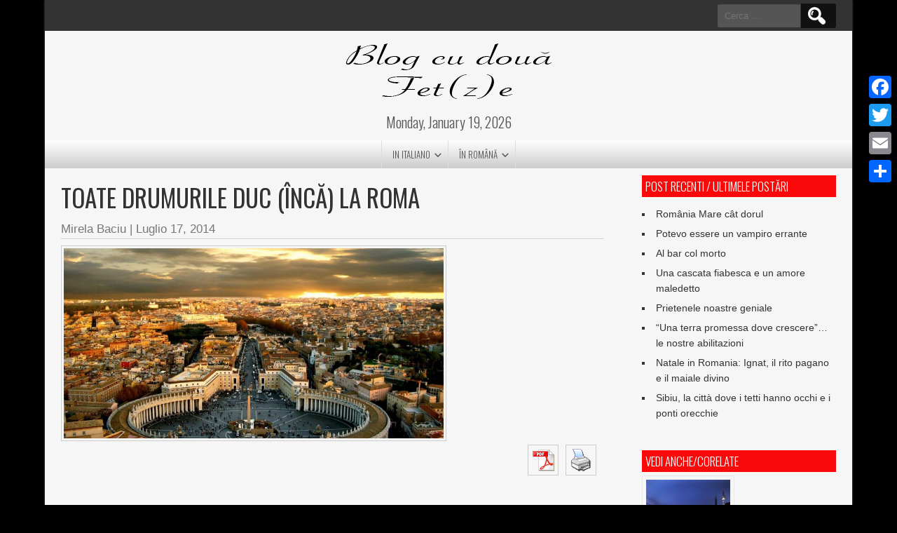

--- FILE ---
content_type: text/html; charset=UTF-8
request_url: http://www.blog2fete.com/toate-drumurile-duc-inca-la-roma/
body_size: 25446
content:
<!DOCTYPE html>
<html dir="ltr" lang="it-IT" prefix="og: https://ogp.me/ns#">
<head>
<meta charset="UTF-8" />
<meta name="viewport" content="width=device-width" />
<link rel="profile" href="http://gmpg.org/xfn/11" />
<link rel="pingback" href="http://www.blog2fete.com/xmlrpc.php" />


		<!-- All in One SEO 4.4.6 - aioseo.com -->
		<meta name="description" content="În ultimul timp, când merg acasă, constat că sunt tot mai puțini cei pe care îi aud că vor să plece să lucreze în Italia și tot mai mulți cei care îmi povestesc despre concediile pe care le-au făcut sau le vor face în Italia. Visul italian, care a atras în peninsulă, în ultimii 10 ani, peste 1 milion de români, a fost redimensionat și înlocuit, treptat, cu ceea ce aș putea numi “visul unor nopți de vară” la Roma, Milano, Veneția sau Florența." />
		<meta name="robots" content="max-image-preview:large" />
		<link rel="canonical" href="http://www.blog2fete.com/toate-drumurile-duc-inca-la-roma/" />
		<meta name="generator" content="All in One SEO (AIOSEO) 4.4.6" />
		<meta property="og:locale" content="it_IT" />
		<meta property="og:site_name" content="Blog Cu Doua Fet(z)e - Blog cu Doua Fete" />
		<meta property="og:type" content="article" />
		<meta property="og:title" content="Toate drumurile duc (încă) la Roma | Blog Cu Doua Fet(z)e" />
		<meta property="og:description" content="În ultimul timp, când merg acasă, constat că sunt tot mai puțini cei pe care îi aud că vor să plece să lucreze în Italia și tot mai mulți cei care îmi povestesc despre concediile pe care le-au făcut sau le vor face în Italia. Visul italian, care a atras în peninsulă, în ultimii 10 ani, peste 1 milion de români, a fost redimensionat și înlocuit, treptat, cu ceea ce aș putea numi “visul unor nopți de vară” la Roma, Milano, Veneția sau Florența." />
		<meta property="og:url" content="http://www.blog2fete.com/toate-drumurile-duc-inca-la-roma/" />
		<meta property="article:published_time" content="2014-07-17T00:03:20+00:00" />
		<meta property="article:modified_time" content="2014-07-17T08:00:21+00:00" />
		<meta name="twitter:card" content="summary" />
		<meta name="twitter:title" content="Toate drumurile duc (încă) la Roma | Blog Cu Doua Fet(z)e" />
		<meta name="twitter:description" content="În ultimul timp, când merg acasă, constat că sunt tot mai puțini cei pe care îi aud că vor să plece să lucreze în Italia și tot mai mulți cei care îmi povestesc despre concediile pe care le-au făcut sau le vor face în Italia. Visul italian, care a atras în peninsulă, în ultimii 10 ani, peste 1 milion de români, a fost redimensionat și înlocuit, treptat, cu ceea ce aș putea numi “visul unor nopți de vară” la Roma, Milano, Veneția sau Florența." />
		<script type="application/ld+json" class="aioseo-schema">
			{"@context":"https:\/\/schema.org","@graph":[{"@type":"BlogPosting","@id":"http:\/\/www.blog2fete.com\/toate-drumurile-duc-inca-la-roma\/#blogposting","name":"Toate drumurile duc (\u00eenc\u0103) la Roma | Blog Cu Doua Fet(z)e","headline":"Toate drumurile duc (\u00eenc\u0103) la Roma","author":{"@id":"http:\/\/www.blog2fete.com\/author\/mirelabaciu\/#author"},"publisher":{"@id":"http:\/\/www.blog2fete.com\/#organization"},"image":{"@type":"ImageObject","url":"http:\/\/www.blog2fete.com\/wp-content\/uploads\/2014\/07\/Roma.jpeg","width":1200,"height":898},"datePublished":"2014-07-17T00:03:20+02:00","dateModified":"2014-07-17T08:00:21+02:00","inLanguage":"it-IT","mainEntityOfPage":{"@id":"http:\/\/www.blog2fete.com\/toate-drumurile-duc-inca-la-roma\/#webpage"},"isPartOf":{"@id":"http:\/\/www.blog2fete.com\/toate-drumurile-duc-inca-la-roma\/#webpage"},"articleSection":"actualitate, curiosit\u0103\u021bi, \u00een rom\u00e2n\u0103, apulia, italia turismo, puglia, roma, rome, turism, turismo"},{"@type":"BreadcrumbList","@id":"http:\/\/www.blog2fete.com\/toate-drumurile-duc-inca-la-roma\/#breadcrumblist","itemListElement":[{"@type":"ListItem","@id":"http:\/\/www.blog2fete.com\/#listItem","position":1,"item":{"@type":"WebPage","@id":"http:\/\/www.blog2fete.com\/","name":"Home","description":"Blog cu Doua Fete","url":"http:\/\/www.blog2fete.com\/"},"nextItem":"http:\/\/www.blog2fete.com\/toate-drumurile-duc-inca-la-roma\/#listItem"},{"@type":"ListItem","@id":"http:\/\/www.blog2fete.com\/toate-drumurile-duc-inca-la-roma\/#listItem","position":2,"item":{"@type":"WebPage","@id":"http:\/\/www.blog2fete.com\/toate-drumurile-duc-inca-la-roma\/","name":"Toate drumurile duc (\u00eenc\u0103) la Roma","description":"\u00cen ultimul timp, c\u00e2nd merg acas\u0103, constat c\u0103 sunt tot mai pu\u021bini cei pe care \u00eei aud c\u0103 vor s\u0103 plece s\u0103 lucreze \u00een Italia \u0219i tot mai mul\u021bi cei care \u00eemi povestesc despre concediile pe care le-au f\u0103cut sau le vor face \u00een Italia. Visul italian, care a atras \u00een peninsul\u0103, \u00een ultimii 10 ani, peste 1 milion de rom\u00e2ni, a fost redimensionat \u0219i \u00eenlocuit, treptat, cu ceea ce a\u0219 putea numi \u201cvisul unor nop\u021bi de var\u0103\u201d la Roma, Milano, Vene\u021bia sau Floren\u021ba.","url":"http:\/\/www.blog2fete.com\/toate-drumurile-duc-inca-la-roma\/"},"previousItem":"http:\/\/www.blog2fete.com\/#listItem"}]},{"@type":"Organization","@id":"http:\/\/www.blog2fete.com\/#organization","name":"Blog Cu Doua Fet(z)e","url":"http:\/\/www.blog2fete.com\/"},{"@type":"Person","@id":"http:\/\/www.blog2fete.com\/author\/mirelabaciu\/#author","url":"http:\/\/www.blog2fete.com\/author\/mirelabaciu\/","name":"Mirela Baciu","image":{"@type":"ImageObject","@id":"http:\/\/www.blog2fete.com\/toate-drumurile-duc-inca-la-roma\/#authorImage","url":"http:\/\/0.gravatar.com\/avatar\/6ff893d41fe746c5f44fe67f4ac29048?s=96&d=mm&r=g","width":96,"height":96,"caption":"Mirela Baciu"}},{"@type":"WebPage","@id":"http:\/\/www.blog2fete.com\/toate-drumurile-duc-inca-la-roma\/#webpage","url":"http:\/\/www.blog2fete.com\/toate-drumurile-duc-inca-la-roma\/","name":"Toate drumurile duc (\u00eenc\u0103) la Roma | Blog Cu Doua Fet(z)e","description":"\u00cen ultimul timp, c\u00e2nd merg acas\u0103, constat c\u0103 sunt tot mai pu\u021bini cei pe care \u00eei aud c\u0103 vor s\u0103 plece s\u0103 lucreze \u00een Italia \u0219i tot mai mul\u021bi cei care \u00eemi povestesc despre concediile pe care le-au f\u0103cut sau le vor face \u00een Italia. Visul italian, care a atras \u00een peninsul\u0103, \u00een ultimii 10 ani, peste 1 milion de rom\u00e2ni, a fost redimensionat \u0219i \u00eenlocuit, treptat, cu ceea ce a\u0219 putea numi \u201cvisul unor nop\u021bi de var\u0103\u201d la Roma, Milano, Vene\u021bia sau Floren\u021ba.","inLanguage":"it-IT","isPartOf":{"@id":"http:\/\/www.blog2fete.com\/#website"},"breadcrumb":{"@id":"http:\/\/www.blog2fete.com\/toate-drumurile-duc-inca-la-roma\/#breadcrumblist"},"author":{"@id":"http:\/\/www.blog2fete.com\/author\/mirelabaciu\/#author"},"creator":{"@id":"http:\/\/www.blog2fete.com\/author\/mirelabaciu\/#author"},"image":{"@type":"ImageObject","url":"http:\/\/www.blog2fete.com\/wp-content\/uploads\/2014\/07\/Roma.jpeg","@id":"http:\/\/www.blog2fete.com\/#mainImage","width":1200,"height":898},"primaryImageOfPage":{"@id":"http:\/\/www.blog2fete.com\/toate-drumurile-duc-inca-la-roma\/#mainImage"},"datePublished":"2014-07-17T00:03:20+02:00","dateModified":"2014-07-17T08:00:21+02:00"},{"@type":"WebSite","@id":"http:\/\/www.blog2fete.com\/#website","url":"http:\/\/www.blog2fete.com\/","name":"Blog Cu Doua Fet(z)e","description":"Blog cu Doua Fete","inLanguage":"it-IT","publisher":{"@id":"http:\/\/www.blog2fete.com\/#organization"}}]}
		</script>
		<!-- All in One SEO -->


	<!-- This site is optimized with the Yoast SEO plugin v21.2 - https://yoast.com/wordpress/plugins/seo/ -->
	<title>Toate drumurile duc (încă) la Roma | Blog Cu Doua Fet(z)e</title>
	<meta name="description" content="În ultimul timp, când merg acasă, constat că sunt tot mai puțini cei pe care îi aud că vor să plece să lucreze în Italia și tot mai mulți cei care îmi povestesc despre concediile pe care le-au făcut sau le vor face în Italia. Visul italian, care a atras în peninsulă, în ultimii 10 ani, peste 1 milion de români, a fost redimensionat și înlocuit, treptat, cu ceea ce aș putea numi “visul unor nopți de vară” la Roma, Milano, Veneția sau Florența." />
	<link rel="canonical" href="https://www.blog2fete.com/toate-drumurile-duc-inca-la-roma/" />
	<meta property="og:locale" content="it_IT" />
	<meta property="og:type" content="article" />
	<meta property="og:title" content="Toate drumurile duc (încă) la Roma" />
	<meta property="og:description" content="În ultimul timp, când merg acasă, constat că sunt tot mai puțini cei pe care îi aud că vor să plece să lucreze în Italia și tot mai mulți cei care îmi povestesc despre concediile pe care le-au făcut sau le vor face în Italia. Visul italian, care a atras în peninsulă, în ultimii 10 ani, peste 1 milion de români, a fost redimensionat și înlocuit, treptat, cu ceea ce aș putea numi “visul unor nopți de vară” la Roma, Milano, Veneția sau Florența." />
	<meta property="og:url" content="https://www.blog2fete.com/toate-drumurile-duc-inca-la-roma/" />
	<meta property="og:site_name" content="Blog Cu Doua Fet(z)e" />
	<meta property="article:published_time" content="2014-07-17T00:03:20+00:00" />
	<meta property="article:modified_time" content="2014-07-17T08:00:21+00:00" />
	<meta property="og:image" content="https://www.blog2fete.com/wp-content/uploads/2014/07/Roma.jpeg" />
	<meta property="og:image:width" content="1200" />
	<meta property="og:image:height" content="898" />
	<meta property="og:image:type" content="image/jpeg" />
	<meta name="author" content="Mirela Baciu" />
	<meta name="twitter:card" content="summary_large_image" />
	<meta name="twitter:label1" content="Scritto da" />
	<meta name="twitter:data1" content="Mirela Baciu" />
	<meta name="twitter:label2" content="Tempo di lettura stimato" />
	<meta name="twitter:data2" content="7 minuti" />
	<script type="application/ld+json" class="yoast-schema-graph">{"@context":"https://schema.org","@graph":[{"@type":"WebPage","@id":"https://www.blog2fete.com/toate-drumurile-duc-inca-la-roma/","url":"https://www.blog2fete.com/toate-drumurile-duc-inca-la-roma/","name":"Toate drumurile duc (încă) la Roma","isPartOf":{"@id":"https://www.blog2fete.com/#website"},"primaryImageOfPage":{"@id":"https://www.blog2fete.com/toate-drumurile-duc-inca-la-roma/#primaryimage"},"image":{"@id":"https://www.blog2fete.com/toate-drumurile-duc-inca-la-roma/#primaryimage"},"thumbnailUrl":"http://www.blog2fete.com/wp-content/uploads/2014/07/Roma.jpeg","datePublished":"2014-07-17T00:03:20+00:00","dateModified":"2014-07-17T08:00:21+00:00","author":{"@id":"https://www.blog2fete.com/#/schema/person/1eb58fc99b1cf316fbd35d3bc72b611c"},"description":"În ultimul timp, când merg acasă, constat că sunt tot mai puțini cei pe care îi aud că vor să plece să lucreze în Italia și tot mai mulți cei care îmi povestesc despre concediile pe care le-au făcut sau le vor face în Italia. Visul italian, care a atras în peninsulă, în ultimii 10 ani, peste 1 milion de români, a fost redimensionat și înlocuit, treptat, cu ceea ce aș putea numi “visul unor nopți de vară” la Roma, Milano, Veneția sau Florența.","breadcrumb":{"@id":"https://www.blog2fete.com/toate-drumurile-duc-inca-la-roma/#breadcrumb"},"inLanguage":"it-IT","potentialAction":[{"@type":"ReadAction","target":["https://www.blog2fete.com/toate-drumurile-duc-inca-la-roma/"]}]},{"@type":"ImageObject","inLanguage":"it-IT","@id":"https://www.blog2fete.com/toate-drumurile-duc-inca-la-roma/#primaryimage","url":"http://www.blog2fete.com/wp-content/uploads/2014/07/Roma.jpeg","contentUrl":"http://www.blog2fete.com/wp-content/uploads/2014/07/Roma.jpeg","width":1200,"height":898},{"@type":"BreadcrumbList","@id":"https://www.blog2fete.com/toate-drumurile-duc-inca-la-roma/#breadcrumb","itemListElement":[{"@type":"ListItem","position":1,"name":"Home","item":"https://www.blog2fete.com/"},{"@type":"ListItem","position":2,"name":"Toate drumurile duc (încă) la Roma"}]},{"@type":"WebSite","@id":"https://www.blog2fete.com/#website","url":"https://www.blog2fete.com/","name":"Blog Cu Doua Fet(z)e","description":"Blog cu Doua Fete","potentialAction":[{"@type":"SearchAction","target":{"@type":"EntryPoint","urlTemplate":"https://www.blog2fete.com/?s={search_term_string}"},"query-input":"required name=search_term_string"}],"inLanguage":"it-IT"},{"@type":"Person","@id":"https://www.blog2fete.com/#/schema/person/1eb58fc99b1cf316fbd35d3bc72b611c","name":"Mirela Baciu","image":{"@type":"ImageObject","inLanguage":"it-IT","@id":"https://www.blog2fete.com/#/schema/person/image/","url":"http://0.gravatar.com/avatar/6ff893d41fe746c5f44fe67f4ac29048?s=96&d=mm&r=g","contentUrl":"http://0.gravatar.com/avatar/6ff893d41fe746c5f44fe67f4ac29048?s=96&d=mm&r=g","caption":"Mirela Baciu"},"url":"http://www.blog2fete.com/author/mirelabaciu/"}]}</script>
	<!-- / Yoast SEO plugin. -->


<link rel='dns-prefetch' href='//static.addtoany.com' />
<link rel='dns-prefetch' href='//secure.gravatar.com' />
<link rel='dns-prefetch' href='//stats.wp.com' />
<link rel='dns-prefetch' href='//fonts.googleapis.com' />
<link rel='dns-prefetch' href='//v0.wordpress.com' />
<link rel="alternate" type="application/rss+xml" title="Blog Cu Doua Fet(z)e &raquo; Feed" href="http://www.blog2fete.com/feed/" />

<script>
var MP3jPLAYLISTS = [];
var MP3jPLAYERS = [];
</script>
<script type="text/javascript">
window._wpemojiSettings = {"baseUrl":"https:\/\/s.w.org\/images\/core\/emoji\/14.0.0\/72x72\/","ext":".png","svgUrl":"https:\/\/s.w.org\/images\/core\/emoji\/14.0.0\/svg\/","svgExt":".svg","source":{"concatemoji":"http:\/\/www.blog2fete.com\/wp-includes\/js\/wp-emoji-release.min.js?ver=6.3.7"}};
/*! This file is auto-generated */
!function(i,n){var o,s,e;function c(e){try{var t={supportTests:e,timestamp:(new Date).valueOf()};sessionStorage.setItem(o,JSON.stringify(t))}catch(e){}}function p(e,t,n){e.clearRect(0,0,e.canvas.width,e.canvas.height),e.fillText(t,0,0);var t=new Uint32Array(e.getImageData(0,0,e.canvas.width,e.canvas.height).data),r=(e.clearRect(0,0,e.canvas.width,e.canvas.height),e.fillText(n,0,0),new Uint32Array(e.getImageData(0,0,e.canvas.width,e.canvas.height).data));return t.every(function(e,t){return e===r[t]})}function u(e,t,n){switch(t){case"flag":return n(e,"\ud83c\udff3\ufe0f\u200d\u26a7\ufe0f","\ud83c\udff3\ufe0f\u200b\u26a7\ufe0f")?!1:!n(e,"\ud83c\uddfa\ud83c\uddf3","\ud83c\uddfa\u200b\ud83c\uddf3")&&!n(e,"\ud83c\udff4\udb40\udc67\udb40\udc62\udb40\udc65\udb40\udc6e\udb40\udc67\udb40\udc7f","\ud83c\udff4\u200b\udb40\udc67\u200b\udb40\udc62\u200b\udb40\udc65\u200b\udb40\udc6e\u200b\udb40\udc67\u200b\udb40\udc7f");case"emoji":return!n(e,"\ud83e\udef1\ud83c\udffb\u200d\ud83e\udef2\ud83c\udfff","\ud83e\udef1\ud83c\udffb\u200b\ud83e\udef2\ud83c\udfff")}return!1}function f(e,t,n){var r="undefined"!=typeof WorkerGlobalScope&&self instanceof WorkerGlobalScope?new OffscreenCanvas(300,150):i.createElement("canvas"),a=r.getContext("2d",{willReadFrequently:!0}),o=(a.textBaseline="top",a.font="600 32px Arial",{});return e.forEach(function(e){o[e]=t(a,e,n)}),o}function t(e){var t=i.createElement("script");t.src=e,t.defer=!0,i.head.appendChild(t)}"undefined"!=typeof Promise&&(o="wpEmojiSettingsSupports",s=["flag","emoji"],n.supports={everything:!0,everythingExceptFlag:!0},e=new Promise(function(e){i.addEventListener("DOMContentLoaded",e,{once:!0})}),new Promise(function(t){var n=function(){try{var e=JSON.parse(sessionStorage.getItem(o));if("object"==typeof e&&"number"==typeof e.timestamp&&(new Date).valueOf()<e.timestamp+604800&&"object"==typeof e.supportTests)return e.supportTests}catch(e){}return null}();if(!n){if("undefined"!=typeof Worker&&"undefined"!=typeof OffscreenCanvas&&"undefined"!=typeof URL&&URL.createObjectURL&&"undefined"!=typeof Blob)try{var e="postMessage("+f.toString()+"("+[JSON.stringify(s),u.toString(),p.toString()].join(",")+"));",r=new Blob([e],{type:"text/javascript"}),a=new Worker(URL.createObjectURL(r),{name:"wpTestEmojiSupports"});return void(a.onmessage=function(e){c(n=e.data),a.terminate(),t(n)})}catch(e){}c(n=f(s,u,p))}t(n)}).then(function(e){for(var t in e)n.supports[t]=e[t],n.supports.everything=n.supports.everything&&n.supports[t],"flag"!==t&&(n.supports.everythingExceptFlag=n.supports.everythingExceptFlag&&n.supports[t]);n.supports.everythingExceptFlag=n.supports.everythingExceptFlag&&!n.supports.flag,n.DOMReady=!1,n.readyCallback=function(){n.DOMReady=!0}}).then(function(){return e}).then(function(){var e;n.supports.everything||(n.readyCallback(),(e=n.source||{}).concatemoji?t(e.concatemoji):e.wpemoji&&e.twemoji&&(t(e.twemoji),t(e.wpemoji)))}))}((window,document),window._wpemojiSettings);
</script>
<style type="text/css">
img.wp-smiley,
img.emoji {
	display: inline !important;
	border: none !important;
	box-shadow: none !important;
	height: 1em !important;
	width: 1em !important;
	margin: 0 0.07em !important;
	vertical-align: -0.1em !important;
	background: none !important;
	padding: 0 !important;
}
</style>
	<link rel='stylesheet' id='wp-block-library-css' href='http://www.blog2fete.com/wp-includes/css/dist/block-library/style.min.css?ver=6.3.7' type='text/css' media='all' />
<style id='wp-block-library-inline-css' type='text/css'>
.has-text-align-justify{text-align:justify;}
</style>
<link rel='stylesheet' id='mediaelement-css' href='http://www.blog2fete.com/wp-includes/js/mediaelement/mediaelementplayer-legacy.min.css?ver=4.2.17' type='text/css' media='all' />
<link rel='stylesheet' id='wp-mediaelement-css' href='http://www.blog2fete.com/wp-includes/js/mediaelement/wp-mediaelement.min.css?ver=6.3.7' type='text/css' media='all' />
<style id='classic-theme-styles-inline-css' type='text/css'>
/*! This file is auto-generated */
.wp-block-button__link{color:#fff;background-color:#32373c;border-radius:9999px;box-shadow:none;text-decoration:none;padding:calc(.667em + 2px) calc(1.333em + 2px);font-size:1.125em}.wp-block-file__button{background:#32373c;color:#fff;text-decoration:none}
</style>
<style id='global-styles-inline-css' type='text/css'>
body{--wp--preset--color--black: #000000;--wp--preset--color--cyan-bluish-gray: #abb8c3;--wp--preset--color--white: #ffffff;--wp--preset--color--pale-pink: #f78da7;--wp--preset--color--vivid-red: #cf2e2e;--wp--preset--color--luminous-vivid-orange: #ff6900;--wp--preset--color--luminous-vivid-amber: #fcb900;--wp--preset--color--light-green-cyan: #7bdcb5;--wp--preset--color--vivid-green-cyan: #00d084;--wp--preset--color--pale-cyan-blue: #8ed1fc;--wp--preset--color--vivid-cyan-blue: #0693e3;--wp--preset--color--vivid-purple: #9b51e0;--wp--preset--gradient--vivid-cyan-blue-to-vivid-purple: linear-gradient(135deg,rgba(6,147,227,1) 0%,rgb(155,81,224) 100%);--wp--preset--gradient--light-green-cyan-to-vivid-green-cyan: linear-gradient(135deg,rgb(122,220,180) 0%,rgb(0,208,130) 100%);--wp--preset--gradient--luminous-vivid-amber-to-luminous-vivid-orange: linear-gradient(135deg,rgba(252,185,0,1) 0%,rgba(255,105,0,1) 100%);--wp--preset--gradient--luminous-vivid-orange-to-vivid-red: linear-gradient(135deg,rgba(255,105,0,1) 0%,rgb(207,46,46) 100%);--wp--preset--gradient--very-light-gray-to-cyan-bluish-gray: linear-gradient(135deg,rgb(238,238,238) 0%,rgb(169,184,195) 100%);--wp--preset--gradient--cool-to-warm-spectrum: linear-gradient(135deg,rgb(74,234,220) 0%,rgb(151,120,209) 20%,rgb(207,42,186) 40%,rgb(238,44,130) 60%,rgb(251,105,98) 80%,rgb(254,248,76) 100%);--wp--preset--gradient--blush-light-purple: linear-gradient(135deg,rgb(255,206,236) 0%,rgb(152,150,240) 100%);--wp--preset--gradient--blush-bordeaux: linear-gradient(135deg,rgb(254,205,165) 0%,rgb(254,45,45) 50%,rgb(107,0,62) 100%);--wp--preset--gradient--luminous-dusk: linear-gradient(135deg,rgb(255,203,112) 0%,rgb(199,81,192) 50%,rgb(65,88,208) 100%);--wp--preset--gradient--pale-ocean: linear-gradient(135deg,rgb(255,245,203) 0%,rgb(182,227,212) 50%,rgb(51,167,181) 100%);--wp--preset--gradient--electric-grass: linear-gradient(135deg,rgb(202,248,128) 0%,rgb(113,206,126) 100%);--wp--preset--gradient--midnight: linear-gradient(135deg,rgb(2,3,129) 0%,rgb(40,116,252) 100%);--wp--preset--font-size--small: 13px;--wp--preset--font-size--medium: 20px;--wp--preset--font-size--large: 36px;--wp--preset--font-size--x-large: 42px;--wp--preset--spacing--20: 0.44rem;--wp--preset--spacing--30: 0.67rem;--wp--preset--spacing--40: 1rem;--wp--preset--spacing--50: 1.5rem;--wp--preset--spacing--60: 2.25rem;--wp--preset--spacing--70: 3.38rem;--wp--preset--spacing--80: 5.06rem;--wp--preset--shadow--natural: 6px 6px 9px rgba(0, 0, 0, 0.2);--wp--preset--shadow--deep: 12px 12px 50px rgba(0, 0, 0, 0.4);--wp--preset--shadow--sharp: 6px 6px 0px rgba(0, 0, 0, 0.2);--wp--preset--shadow--outlined: 6px 6px 0px -3px rgba(255, 255, 255, 1), 6px 6px rgba(0, 0, 0, 1);--wp--preset--shadow--crisp: 6px 6px 0px rgba(0, 0, 0, 1);}:where(.is-layout-flex){gap: 0.5em;}:where(.is-layout-grid){gap: 0.5em;}body .is-layout-flow > .alignleft{float: left;margin-inline-start: 0;margin-inline-end: 2em;}body .is-layout-flow > .alignright{float: right;margin-inline-start: 2em;margin-inline-end: 0;}body .is-layout-flow > .aligncenter{margin-left: auto !important;margin-right: auto !important;}body .is-layout-constrained > .alignleft{float: left;margin-inline-start: 0;margin-inline-end: 2em;}body .is-layout-constrained > .alignright{float: right;margin-inline-start: 2em;margin-inline-end: 0;}body .is-layout-constrained > .aligncenter{margin-left: auto !important;margin-right: auto !important;}body .is-layout-constrained > :where(:not(.alignleft):not(.alignright):not(.alignfull)){max-width: var(--wp--style--global--content-size);margin-left: auto !important;margin-right: auto !important;}body .is-layout-constrained > .alignwide{max-width: var(--wp--style--global--wide-size);}body .is-layout-flex{display: flex;}body .is-layout-flex{flex-wrap: wrap;align-items: center;}body .is-layout-flex > *{margin: 0;}body .is-layout-grid{display: grid;}body .is-layout-grid > *{margin: 0;}:where(.wp-block-columns.is-layout-flex){gap: 2em;}:where(.wp-block-columns.is-layout-grid){gap: 2em;}:where(.wp-block-post-template.is-layout-flex){gap: 1.25em;}:where(.wp-block-post-template.is-layout-grid){gap: 1.25em;}.has-black-color{color: var(--wp--preset--color--black) !important;}.has-cyan-bluish-gray-color{color: var(--wp--preset--color--cyan-bluish-gray) !important;}.has-white-color{color: var(--wp--preset--color--white) !important;}.has-pale-pink-color{color: var(--wp--preset--color--pale-pink) !important;}.has-vivid-red-color{color: var(--wp--preset--color--vivid-red) !important;}.has-luminous-vivid-orange-color{color: var(--wp--preset--color--luminous-vivid-orange) !important;}.has-luminous-vivid-amber-color{color: var(--wp--preset--color--luminous-vivid-amber) !important;}.has-light-green-cyan-color{color: var(--wp--preset--color--light-green-cyan) !important;}.has-vivid-green-cyan-color{color: var(--wp--preset--color--vivid-green-cyan) !important;}.has-pale-cyan-blue-color{color: var(--wp--preset--color--pale-cyan-blue) !important;}.has-vivid-cyan-blue-color{color: var(--wp--preset--color--vivid-cyan-blue) !important;}.has-vivid-purple-color{color: var(--wp--preset--color--vivid-purple) !important;}.has-black-background-color{background-color: var(--wp--preset--color--black) !important;}.has-cyan-bluish-gray-background-color{background-color: var(--wp--preset--color--cyan-bluish-gray) !important;}.has-white-background-color{background-color: var(--wp--preset--color--white) !important;}.has-pale-pink-background-color{background-color: var(--wp--preset--color--pale-pink) !important;}.has-vivid-red-background-color{background-color: var(--wp--preset--color--vivid-red) !important;}.has-luminous-vivid-orange-background-color{background-color: var(--wp--preset--color--luminous-vivid-orange) !important;}.has-luminous-vivid-amber-background-color{background-color: var(--wp--preset--color--luminous-vivid-amber) !important;}.has-light-green-cyan-background-color{background-color: var(--wp--preset--color--light-green-cyan) !important;}.has-vivid-green-cyan-background-color{background-color: var(--wp--preset--color--vivid-green-cyan) !important;}.has-pale-cyan-blue-background-color{background-color: var(--wp--preset--color--pale-cyan-blue) !important;}.has-vivid-cyan-blue-background-color{background-color: var(--wp--preset--color--vivid-cyan-blue) !important;}.has-vivid-purple-background-color{background-color: var(--wp--preset--color--vivid-purple) !important;}.has-black-border-color{border-color: var(--wp--preset--color--black) !important;}.has-cyan-bluish-gray-border-color{border-color: var(--wp--preset--color--cyan-bluish-gray) !important;}.has-white-border-color{border-color: var(--wp--preset--color--white) !important;}.has-pale-pink-border-color{border-color: var(--wp--preset--color--pale-pink) !important;}.has-vivid-red-border-color{border-color: var(--wp--preset--color--vivid-red) !important;}.has-luminous-vivid-orange-border-color{border-color: var(--wp--preset--color--luminous-vivid-orange) !important;}.has-luminous-vivid-amber-border-color{border-color: var(--wp--preset--color--luminous-vivid-amber) !important;}.has-light-green-cyan-border-color{border-color: var(--wp--preset--color--light-green-cyan) !important;}.has-vivid-green-cyan-border-color{border-color: var(--wp--preset--color--vivid-green-cyan) !important;}.has-pale-cyan-blue-border-color{border-color: var(--wp--preset--color--pale-cyan-blue) !important;}.has-vivid-cyan-blue-border-color{border-color: var(--wp--preset--color--vivid-cyan-blue) !important;}.has-vivid-purple-border-color{border-color: var(--wp--preset--color--vivid-purple) !important;}.has-vivid-cyan-blue-to-vivid-purple-gradient-background{background: var(--wp--preset--gradient--vivid-cyan-blue-to-vivid-purple) !important;}.has-light-green-cyan-to-vivid-green-cyan-gradient-background{background: var(--wp--preset--gradient--light-green-cyan-to-vivid-green-cyan) !important;}.has-luminous-vivid-amber-to-luminous-vivid-orange-gradient-background{background: var(--wp--preset--gradient--luminous-vivid-amber-to-luminous-vivid-orange) !important;}.has-luminous-vivid-orange-to-vivid-red-gradient-background{background: var(--wp--preset--gradient--luminous-vivid-orange-to-vivid-red) !important;}.has-very-light-gray-to-cyan-bluish-gray-gradient-background{background: var(--wp--preset--gradient--very-light-gray-to-cyan-bluish-gray) !important;}.has-cool-to-warm-spectrum-gradient-background{background: var(--wp--preset--gradient--cool-to-warm-spectrum) !important;}.has-blush-light-purple-gradient-background{background: var(--wp--preset--gradient--blush-light-purple) !important;}.has-blush-bordeaux-gradient-background{background: var(--wp--preset--gradient--blush-bordeaux) !important;}.has-luminous-dusk-gradient-background{background: var(--wp--preset--gradient--luminous-dusk) !important;}.has-pale-ocean-gradient-background{background: var(--wp--preset--gradient--pale-ocean) !important;}.has-electric-grass-gradient-background{background: var(--wp--preset--gradient--electric-grass) !important;}.has-midnight-gradient-background{background: var(--wp--preset--gradient--midnight) !important;}.has-small-font-size{font-size: var(--wp--preset--font-size--small) !important;}.has-medium-font-size{font-size: var(--wp--preset--font-size--medium) !important;}.has-large-font-size{font-size: var(--wp--preset--font-size--large) !important;}.has-x-large-font-size{font-size: var(--wp--preset--font-size--x-large) !important;}
.wp-block-navigation a:where(:not(.wp-element-button)){color: inherit;}
:where(.wp-block-post-template.is-layout-flex){gap: 1.25em;}:where(.wp-block-post-template.is-layout-grid){gap: 1.25em;}
:where(.wp-block-columns.is-layout-flex){gap: 2em;}:where(.wp-block-columns.is-layout-grid){gap: 2em;}
.wp-block-pullquote{font-size: 1.5em;line-height: 1.6;}
</style>
<link rel='stylesheet' id='cfblbcss-css' href='http://www.blog2fete.com/wp-content/plugins/cardoza-facebook-like-box/cardozafacebook.css?ver=6.3.7' type='text/css' media='all' />
<link rel='stylesheet' id='pdfprnt_frontend-css' href='http://www.blog2fete.com/wp-content/plugins/pdf-print/css/frontend.css?ver=2.3.2' type='text/css' media='all' />
<link rel='stylesheet' id='recent-facebook-posts-css-css' href='http://www.blog2fete.com/wp-content/plugins/recent-facebook-posts/assets/css/default.min.css?ver=2.0.10' type='text/css' media='all' />
<link rel='stylesheet' id='newspress-style-css' href='http://www.blog2fete.com/wp-content/themes/newspress-lite/style.css?ver=6.3.7' type='text/css' media='all' />
<link rel='stylesheet' id='newspress-gfonts1-css' href='//fonts.googleapis.com/css?family=Oswald%3A400%2C300%2C700&#038;ver=6.3.7' type='text/css' media='all' />
<link rel='stylesheet' id='newspress-responsive-css' href='http://www.blog2fete.com/wp-content/themes/newspress-lite/style-responsive.css?ver=6.3.7' type='text/css' media='all' />
<link rel='stylesheet' id='slb_core-css' href='http://www.blog2fete.com/wp-content/plugins/simple-lightbox/client/css/app.css?ver=2.9.3' type='text/css' media='all' />
<link rel='stylesheet' id='wiziappshare_css-css' href='http://www.blog2fete.com/wp-content/plugins/mobile-sharing-toolbar/wiziappshare.css?ver=6.3.7' type='text/css' media='all' />
<link rel='stylesheet' id='yarpp-thumbnails-css' href='http://www.blog2fete.com/wp-content/plugins/yet-another-related-posts-plugin/style/styles_thumbnails.css?ver=5.30.6' type='text/css' media='all' />
<style id='yarpp-thumbnails-inline-css' type='text/css'>
.yarpp-thumbnails-horizontal .yarpp-thumbnail {width: 130px;height: 170px;margin: 5px;margin-left: 0px;}.yarpp-thumbnail > img, .yarpp-thumbnail-default {width: 120px;height: 120px;margin: 5px;}.yarpp-thumbnails-horizontal .yarpp-thumbnail-title {margin: 7px;margin-top: 0px;width: 120px;}.yarpp-thumbnail-default > img {min-height: 120px;min-width: 120px;}
</style>
<link rel='stylesheet' id='addtoany-css' href='http://www.blog2fete.com/wp-content/plugins/add-to-any/addtoany.min.css?ver=1.16' type='text/css' media='all' />
<style id='addtoany-inline-css' type='text/css'>
@media screen and (max-width:980px){
.a2a_floating_style.a2a_vertical_style{display:none;}
}
</style>
<link rel='stylesheet' id='stbCoreCSS-css' href='http://www.blog2fete.com/wp-content/plugins/wp-special-textboxes/css/stb-core.css?ver=6.1' type='text/css' media='all' />
<style id='stbCoreCSS-inline-css' type='text/css'>
.stb-container {border-radius: 5px;-webkit-box-shadow: 0px 0px 15px #555555;box-shadow: 0px 0px 15px #555555;margin: 10px 10px 10px 10px}.stb-container.stb-widget {margin-left: 0;margin-right: 0;box-shadow: none}.stb-container .stb-caption .stb-caption-content {font-size: 15px;font-family: Impact, Verdana, Helvetica, Arial, sans-serif}.stb-container .stb-caption .stb-tool {background-color: transparent;background-image: url([data-uri]);background-position: 50%;background-repeat: no-repeat}.stb-container .stb-content {padding: 10px;font-size: unset;font-family: unset;text-shadow: unset}.stb-container.stb-collapsed .stb-caption .stb-tool {background-image: url([data-uri])}.stb-container.stb-collapsed .stb-content {padding-bottom: 0;padding-top: 0}.stb-container.stb-no-caption, .stb-container.stb-no-caption.stb-ltr {direction: ltr}.stb-container.stb-no-caption:not(.stb-caption-box) .stb-content,.stb-container.stb-no-caption.stb-ltr:not(.stb-caption-box) .stb-content {padding: 10px 10px 10px 0}.stb-container.stb-no-caption.stb-rtl {direction: rtl}.stb-container.stb-no-caption.stb-rtl:not(.stb-caption-box) .stb-content {padding: 10px 0 10px 10px}
.stb-container.stb-style-alert {color: #000000;border: 1px solid #FF4F4A;background-image: -webkit-gradient(linear, left top, left bottom, color-stop(30%, #fDCBC9), color-stop(90%, #FB7D78));background-image: -o-linear-gradient(top, #fDCBC9 30%, #FB7D78 90%);background-image: linear-gradient(180deg, #fDCBC9 30%, #FB7D78 90%);}.stb-container.stb-style-alert .stb-caption {color: #FFFFFF;background-image: -webkit-gradient(linear, left top, left bottom, color-stop(30%, #1D1A1A), color-stop(90%, #504848));background-image: -o-linear-gradient(top, #1D1A1A 30%, #504848 90%);background-image: linear-gradient(180deg, #1D1A1A 30%, #504848 90%);}.stb-container.stb-style-alert.stb-no-caption:not(.stb-caption-box) .stb-caption {background-image: -webkit-gradient(linear, left top, left bottom, color-stop(30%, #fDCBC9), color-stop(90%, #FB7D78));background-image: -o-linear-gradient(top, #fDCBC9 30%, #FB7D78 90%);background-image: linear-gradient(180deg, #fDCBC9 30%, #FB7D78 90%);}.stb-container.stb-style-black {color: #FFFFFF;border: 1px solid #6E6E6E;background-image: -webkit-gradient(linear, left top, left bottom, color-stop(30%, #3B3B3B), color-stop(90%, #000000));background-image: -o-linear-gradient(top, #3B3B3B 30%, #000000 90%);background-image: linear-gradient(180deg, #3B3B3B 30%, #000000 90%);}.stb-container.stb-style-black .stb-caption {color: #FFFFFF;background-image: -webkit-gradient(linear, left top, left bottom, color-stop(30%, #4B4747), color-stop(90%, #141414));background-image: -o-linear-gradient(top, #4B4747 30%, #141414 90%);background-image: linear-gradient(180deg, #4B4747 30%, #141414 90%);}.stb-container.stb-style-black.stb-no-caption:not(.stb-caption-box) .stb-caption {background-image: -webkit-gradient(linear, left top, left bottom, color-stop(30%, #3B3B3B), color-stop(90%, #000000));background-image: -o-linear-gradient(top, #3B3B3B 30%, #000000 90%);background-image: linear-gradient(180deg, #3B3B3B 30%, #000000 90%);}.stb-container.stb-style-custom {color: #000000;border: 1px solid #F844EE;background-image: -webkit-gradient(linear, left top, left bottom, color-stop(30%, #F7CDF5), color-stop(90%, #F77DF1));background-image: -o-linear-gradient(top, #F7CDF5 30%, #F77DF1 90%);background-image: linear-gradient(180deg, #F7CDF5 30%, #F77DF1 90%);}.stb-container.stb-style-custom .stb-caption {color: #FFFFFF;background-image: -webkit-gradient(linear, left top, left bottom, color-stop(30%, #1D1A1A), color-stop(90%, #504848));background-image: -o-linear-gradient(top, #1D1A1A 30%, #504848 90%);background-image: linear-gradient(180deg, #1D1A1A 30%, #504848 90%);}.stb-container.stb-style-custom.stb-no-caption:not(.stb-caption-box) .stb-caption {background-image: -webkit-gradient(linear, left top, left bottom, color-stop(30%, #F7CDF5), color-stop(90%, #F77DF1));background-image: -o-linear-gradient(top, #F7CDF5 30%, #F77DF1 90%);background-image: linear-gradient(180deg, #F7CDF5 30%, #F77DF1 90%);}.stb-container.stb-style-download {color: #000000;border: 1px solid #65ADFE;background-image: -webkit-gradient(linear, left top, left bottom, color-stop(30%, #78C0F7), color-stop(90%, #2E7CB9));background-image: -o-linear-gradient(top, #78C0F7 30%, #2E7CB9 90%);background-image: linear-gradient(180deg, #78C0F7 30%, #2E7CB9 90%);}.stb-container.stb-style-download .stb-caption {color: #FFFFFF;background-image: -webkit-gradient(linear, left top, left bottom, color-stop(30%, #1D1A1A), color-stop(90%, #504848));background-image: -o-linear-gradient(top, #1D1A1A 30%, #504848 90%);background-image: linear-gradient(180deg, #1D1A1A 30%, #504848 90%);}.stb-container.stb-style-download.stb-no-caption:not(.stb-caption-box) .stb-caption {background-image: -webkit-gradient(linear, left top, left bottom, color-stop(30%, #78C0F7), color-stop(90%, #2E7CB9));background-image: -o-linear-gradient(top, #78C0F7 30%, #2E7CB9 90%);background-image: linear-gradient(180deg, #78C0F7 30%, #2E7CB9 90%);}.stb-container.stb-style-grey {color: #000000;border: 1px solid #BBBBBB;background-image: -webkit-gradient(linear, left top, left bottom, color-stop(30%, #E3E3E3), color-stop(90%, #ABABAB));background-image: -o-linear-gradient(top, #E3E3E3 30%, #ABABAB 90%);background-image: linear-gradient(180deg, #E3E3E3 30%, #ABABAB 90%);}.stb-container.stb-style-grey .stb-caption {color: #FFFFFF;background-image: -webkit-gradient(linear, left top, left bottom, color-stop(30%, #B5B5B5), color-stop(90%, #6E6E6E));background-image: -o-linear-gradient(top, #B5B5B5 30%, #6E6E6E 90%);background-image: linear-gradient(180deg, #B5B5B5 30%, #6E6E6E 90%);}.stb-container.stb-style-grey.stb-no-caption:not(.stb-caption-box) .stb-caption {background-image: -webkit-gradient(linear, left top, left bottom, color-stop(30%, #E3E3E3), color-stop(90%, #ABABAB));background-image: -o-linear-gradient(top, #E3E3E3 30%, #ABABAB 90%);background-image: linear-gradient(180deg, #E3E3E3 30%, #ABABAB 90%);}.stb-container.stb-style-info {color: #000000;border: 1px solid #7AD975;background-image: -webkit-gradient(linear, left top, left bottom, color-stop(30%, #A1EA94), color-stop(90%, #79B06E));background-image: -o-linear-gradient(top, #A1EA94 30%, #79B06E 90%);background-image: linear-gradient(180deg, #A1EA94 30%, #79B06E 90%);}.stb-container.stb-style-info .stb-caption {color: #FFFFFF;background-image: -webkit-gradient(linear, left top, left bottom, color-stop(30%, #1D1A1A), color-stop(90%, #504848));background-image: -o-linear-gradient(top, #1D1A1A 30%, #504848 90%);background-image: linear-gradient(180deg, #1D1A1A 30%, #504848 90%);}.stb-container.stb-style-info.stb-no-caption:not(.stb-caption-box) .stb-caption {background-image: -webkit-gradient(linear, left top, left bottom, color-stop(30%, #A1EA94), color-stop(90%, #79B06E));background-image: -o-linear-gradient(top, #A1EA94 30%, #79B06E 90%);background-image: linear-gradient(180deg, #A1EA94 30%, #79B06E 90%);}.stb-container.stb-style-warning {color: #000000;border: 1px solid #FE9A05;background-image: -webkit-gradient(linear, left top, left bottom, color-stop(30%, #F8FC91), color-stop(90%, #F0D208));background-image: -o-linear-gradient(top, #F8FC91 30%, #F0D208 90%);background-image: linear-gradient(180deg, #F8FC91 30%, #F0D208 90%);}.stb-container.stb-style-warning .stb-caption {color: #FFFFFF;background-image: -webkit-gradient(linear, left top, left bottom, color-stop(30%, #1D1A1A), color-stop(90%, #504848));background-image: -o-linear-gradient(top, #1D1A1A 30%, #504848 90%);background-image: linear-gradient(180deg, #1D1A1A 30%, #504848 90%);}.stb-container.stb-style-warning.stb-no-caption:not(.stb-caption-box) .stb-caption {background-image: -webkit-gradient(linear, left top, left bottom, color-stop(30%, #F8FC91), color-stop(90%, #F0D208));background-image: -o-linear-gradient(top, #F8FC91 30%, #F0D208 90%);background-image: linear-gradient(180deg, #F8FC91 30%, #F0D208 90%);}
</style>
<link rel='stylesheet' id='social-logos-css' href='http://www.blog2fete.com/wp-content/plugins/jetpack/_inc/social-logos/social-logos.min.css?ver=12.6.3' type='text/css' media='all' />
<link rel='stylesheet' id='mp3-jplayer-css' href='http://www.blog2fete.com/wp-content/plugins/mp3-jplayer/css/v1-skins/v1-silver.css?ver=2.7.3' type='text/css' media='all' />
<link rel='stylesheet' id='jetpack_css-css' href='http://www.blog2fete.com/wp-content/plugins/jetpack/css/jetpack.css?ver=12.6.3' type='text/css' media='all' />
<link rel='stylesheet' id='smh-widget-style-css' href='http://www.blog2fete.com/wp-content/plugins/social-media-share-widget/styles/smh_front.css?ver=1.2.5' type='text/css' media='all' />
<script id="addtoany-core-js-before" type="text/javascript">
window.a2a_config=window.a2a_config||{};a2a_config.callbacks=[];a2a_config.overlays=[];a2a_config.templates={};a2a_localize = {
	Share: "Condividi",
	Save: "Salva",
	Subscribe: "Abbonati",
	Email: "Email",
	Bookmark: "Segnalibro",
	ShowAll: "espandi",
	ShowLess: "comprimi",
	FindServices: "Trova servizi",
	FindAnyServiceToAddTo: "Trova subito un servizio da aggiungere",
	PoweredBy: "Powered by",
	ShareViaEmail: "Condividi via email",
	SubscribeViaEmail: "Iscriviti via email",
	BookmarkInYourBrowser: "Aggiungi ai segnalibri",
	BookmarkInstructions: "Premi Ctrl+D o \u2318+D per mettere questa pagina nei preferiti",
	AddToYourFavorites: "Aggiungi ai favoriti",
	SendFromWebOrProgram: "Invia da qualsiasi indirizzo email o programma di posta elettronica",
	EmailProgram: "Programma di posta elettronica",
	More: "Di più&#8230;",
	ThanksForSharing: "Grazie per la condivisione!",
	ThanksForFollowing: "Thanks for following!"
};
</script>
<script type='text/javascript' async src='https://static.addtoany.com/menu/page.js' id='addtoany-core-js'></script>
<script type='text/javascript' src='http://www.blog2fete.com/wp-includes/js/jquery/jquery.min.js?ver=3.7.0' id='jquery-core-js'></script>
<script type='text/javascript' src='http://www.blog2fete.com/wp-includes/js/jquery/jquery-migrate.min.js?ver=3.4.1' id='jquery-migrate-js'></script>
<script type='text/javascript' async src='http://www.blog2fete.com/wp-content/plugins/add-to-any/addtoany.min.js?ver=1.1' id='addtoany-jquery-js'></script>
<script type='text/javascript' src='http://www.blog2fete.com/wp-content/plugins/cardoza-facebook-like-box/cardozafacebook.js?ver=6.3.7' id='cfblbjs-js'></script>
<script type='text/javascript' id='wp-statistics-tracker-js-extra'>
/* <![CDATA[ */
var WP_Statistics_Tracker_Object = {"hitRequestUrl":"http:\/\/www.blog2fete.com\/wp-json\/wp-statistics\/v2\/hit?wp_statistics_hit_rest=yes&track_all=1&current_page_type=post&current_page_id=939&search_query&page_uri=L3RvYXRlLWRydW11cmlsZS1kdWMtaW5jYS1sYS1yb21hLw=","keepOnlineRequestUrl":"http:\/\/www.blog2fete.com\/wp-json\/wp-statistics\/v2\/online?wp_statistics_hit_rest=yes&track_all=1&current_page_type=post&current_page_id=939&search_query&page_uri=L3RvYXRlLWRydW11cmlsZS1kdWMtaW5jYS1sYS1yb21hLw=","option":{"dntEnabled":false,"cacheCompatibility":false}};
/* ]]> */
</script>
<script type='text/javascript' src='http://www.blog2fete.com/wp-content/plugins/wp-statistics/assets/js/tracker.js?ver=6.3.7' id='wp-statistics-tracker-js'></script>
<script type='text/javascript' src='http://www.blog2fete.com/wp-content/themes/newspress-lite/js/menu.js?ver=6.3.7' id='newspress-menu-style-js'></script>
<!--[if lt IE 9]>
<script type='text/javascript' src='http://www.blog2fete.com/wp-content/themes/newspress-lite/js/html5.min.js?ver=6.3.7' id='newspress-html5-js'></script>
<![endif]-->
<script type='text/javascript' src='http://www.blog2fete.com/wp-content/plugins/mobile-sharing-toolbar/wiziappshare.js?ver=6.3.7' id='wiziappshare_js-js'></script>
<link rel="https://api.w.org/" href="http://www.blog2fete.com/wp-json/" /><link rel="alternate" type="application/json" href="http://www.blog2fete.com/wp-json/wp/v2/posts/939" /><link rel="EditURI" type="application/rsd+xml" title="RSD" href="http://www.blog2fete.com/xmlrpc.php?rsd" />
<meta name="generator" content="WordPress 6.3.7" />
<link rel='shortlink' href='https://wp.me/p6Rgb9-f9' />
<link rel="alternate" type="application/json+oembed" href="http://www.blog2fete.com/wp-json/oembed/1.0/embed?url=http%3A%2F%2Fwww.blog2fete.com%2Ftoate-drumurile-duc-inca-la-roma%2F" />
<link rel="alternate" type="text/xml+oembed" href="http://www.blog2fete.com/wp-json/oembed/1.0/embed?url=http%3A%2F%2Fwww.blog2fete.com%2Ftoate-drumurile-duc-inca-la-roma%2F&#038;format=xml" />
<meta property="fb:app_id" content="1658888651034968"/>	<script>
	  	window.fbAsyncInit = function() {
		    FB.init({
		    			      	xfbml      : true,
		      	version    : 'v2.5'
		    });
            
            if (typeof GFL_Main != 'undefined')
                GFL_Main.init();
	  	};

	  	(function(d, s, id){
	     	var js, fjs = d.getElementsByTagName(s)[0];
	     	if (d.getElementById(id)) {return;}
	     	js = d.createElement(s); js.id = id;
	     	js.src = "//connect.facebook.net/en_US/sdk.js";
	     	fjs.parentNode.insertBefore(js, fjs);
	   	}(document, 'script', 'facebook-jssdk'));
	</script>
				<script type="text/javascript">
			var _statcounter = _statcounter || [];
			_statcounter.push({"tags": {"author": "mirelabaciu"}});
		</script>
			<style>img#wpstats{display:none}</style>
		<!-- Analytics by WP Statistics v14.1.6.2 - https://wp-statistics.com/ -->
	
	<style type="text/css">
	.site-title a, 
	.site-title a:active, 
	.site-title a:hover { color: #000000; }
	</style>
	
<style type="text/css" id="custom-background-css">
body.custom-background { background-color: #000000; }
</style>
	</head>

<body class="post-template-default single single-post postid-939 single-format-standard custom-background" >
		<div id="site-container">
        
		<div id="top-menu-container">
			<nav id="newspress-top-menu"></nav>
			<form role="search" method="get" class="search-form" action="http://www.blog2fete.com/">
				<label>
					<span class="screen-reader-text">Ricerca per:</span>
					<input type="search" class="search-field" placeholder="Cerca &hellip;" value="" name="s" />
				</label>
				<input type="submit" class="search-submit" value="Cerca" />
			</form>  

			<div id="social">
							</div>
		</div>
    	      	<div id ="header">
      		<div id ="header-content" class="withnoads">  	
      
				<!-- Site Titele and Description Goes Here -->
       			       			<a href="http://www.blog2fete.com/"><img class="site-logo" src="http://www.blog2fete.com/wp-content/uploads/2014/05/cropped-logoblogfete2.png"/></a>
                
       			<h1 class="site-title-hidden">Blog Cu Doua Fet(z)e</h1>
	   			<h2 class="site-title-hidden">Blog cu Doua Fete</h2>
       			        
       		</div><!-- header-content -->
        	<div class="heading-date">Monday, January 19, 2026</div>  
        </div><!-- header -->   
        <div class="mobile-menu">Main Menu</div><div class="clear"></div>  
        <!-- Site Main Menu Goes Here -->
        <nav id="main-menu-con">
		<div class="menu-menu-container"><ul id="menu-menu" class="menu"><li id="menu-item-99" class="menu-item menu-item-type-taxonomy menu-item-object-category menu-item-has-children menu-item-99"><a href="http://www.blog2fete.com/category/in-italiano/">in italiano</a>
<ul class="sub-menu">
	<li id="menu-item-107" class="menu-item menu-item-type-taxonomy menu-item-object-category menu-item-107"><a href="http://www.blog2fete.com/category/in-italiano/attualita/">attualità</a></li>
	<li id="menu-item-104" class="menu-item menu-item-type-taxonomy menu-item-object-category menu-item-104"><a href="http://www.blog2fete.com/category/in-italiano/curiosita/">curiosità</a></li>
	<li id="menu-item-4748" class="menu-item menu-item-type-taxonomy menu-item-object-category menu-item-4748"><a href="http://www.blog2fete.com/category/in-italiano/cultura/">cultura</a></li>
	<li id="menu-item-103" class="menu-item menu-item-type-taxonomy menu-item-object-category menu-item-103"><a href="http://www.blog2fete.com/category/in-italiano/cucina/">cucina</a></li>
	<li id="menu-item-3839" class="menu-item menu-item-type-taxonomy menu-item-object-category menu-item-3839"><a href="http://www.blog2fete.com/category/in-italiano/turismo/">turismo</a></li>
</ul>
</li>
<li id="menu-item-100" class="menu-item menu-item-type-taxonomy menu-item-object-category current-post-ancestor current-menu-parent current-post-parent menu-item-has-children menu-item-100"><a href="http://www.blog2fete.com/category/romana/">în română</a>
<ul class="sub-menu">
	<li id="menu-item-108" class="menu-item menu-item-type-taxonomy menu-item-object-category current-post-ancestor current-menu-parent current-post-parent menu-item-108"><a href="http://www.blog2fete.com/category/romana/actualitate/">actualitate</a></li>
	<li id="menu-item-106" class="menu-item menu-item-type-taxonomy menu-item-object-category current-post-ancestor current-menu-parent current-post-parent menu-item-106"><a href="http://www.blog2fete.com/category/romana/curiositati/">curiosități</a></li>
	<li id="menu-item-4749" class="menu-item menu-item-type-taxonomy menu-item-object-category menu-item-4749"><a href="http://www.blog2fete.com/category/romana/cultura-romana/">cultură</a></li>
	<li id="menu-item-105" class="menu-item menu-item-type-taxonomy menu-item-object-category menu-item-105"><a href="http://www.blog2fete.com/category/romana/culinar/">culinar</a></li>
	<li id="menu-item-3840" class="menu-item menu-item-type-taxonomy menu-item-object-category menu-item-3840"><a href="http://www.blog2fete.com/category/romana/turism/">turism</a></li>
</ul>
</li>
</ul></div>       </nav>
      	<div class="clear"> </div>
      	<div id="container"><div id="content">
 		              <h1 class="page-title">Toate drumurile duc (încă) la Roma</h1>
            	<div class="post-author"><span class="post-author"><a href="http://www.blog2fete.com/author/mirelabaciu/" title="Articoli scritti da Mirela Baciu" rel="author">Mirela Baciu</a> | </span><span class="post-date"><a href="http://www.blog2fete.com/2014/07/17/">Luglio 17, 2014</a></span></div> 
	            <div class="content-ver-sep"> </div>
            <div class="entrytext"><img width="900" height="450" src="http://www.blog2fete.com/wp-content/uploads/2014/07/Roma-900x450.jpeg" class="attachment-single-page wp-post-image" alt="" decoding="async" fetchpriority="high" srcset="http://www.blog2fete.com/wp-content/uploads/2014/07/Roma-900x450.jpeg 900w, http://www.blog2fete.com/wp-content/uploads/2014/07/Roma-350x175.jpeg 350w, http://www.blog2fete.com/wp-content/uploads/2014/07/Roma-400x200.jpeg 400w" sizes="(max-width: 900px) 100vw, 900px" />			<div class="pdfprnt-buttons pdfprnt-buttons-post pdfprnt-top-right"><a href="http://www.blog2fete.com/toate-drumurile-duc-inca-la-roma/?print=pdf" class="pdfprnt-button pdfprnt-button-pdf" target="_blank"><img src="https://www.blog2fete.com/wp-content/plugins/pdf-print/images/pdf.png" alt="image_pdf" title="Visualizza PDF" /></a><a href="http://www.blog2fete.com/toate-drumurile-duc-inca-la-roma/?print=print" class="pdfprnt-button pdfprnt-button-print" target="_blank"><img src="https://www.blog2fete.com/wp-content/plugins/pdf-print/images/print.png" alt="image_print" title="Stampa contenuto" /></a></div><iframe src="//www.facebook.com/plugins/like.php?href=http%3A%2F%2Fwww.blog2fete.com%2Ftoate-drumurile-duc-inca-la-roma%2F&amp;layout=standard&amp;show_faces=true&amp;width=450&amp;action=like" scrolling="no" frameborder="0" allowTransparency="true" style="border:none; overflow:hidden; width:450px; height:60px;"></iframe><p style="text-align: justify;"><strong>În ultimul timp, când merg acasă, constat că sunt tot mai puțini cei pe care îi aud că vor să plece să lucreze în Italia și tot mai mulți cei care îmi povestesc despre concediile pe care le-au făcut sau le vor face în Italia.<em> Visul italian</em>, care a atras în peninsulă, în ultimii 10 ani, peste 1 milion de români, a fost redimensionat și înlocuit, treptat, cu ceea ce aș putea numi “visul unor nopți de vară” la Roma, Milano, Veneția sau Florența.</strong></p>
<p style="text-align: justify;">Italia nu este destinația preferată a românilor pentru concedii, însă Roma rămâne orașul italian cel mai vizitat de către români, dar și de zecile de milioane de turiști străini care vin în fiecare an în Italia. Cred că explicațiile sunt de prisos și risc să cad în capcana locurilor comune și a stereotipurilor. E mult prea simplu să reduc farmecul Romei la istoria sa, la capodoperele de artă pe care le găzduiește sau la capodoperele mai recente, de natură enogastronomică, apreciate în egală măsură, la frenezia sa romantică, la dinamismul cu care încearcă să țină pasul cu vremurile. O adevărată provocare pentru un oraș odinioară <em>caput mundi,</em>  dar care riscă să rămână încremenit în timp, sub povara propriei istorii.</p>
<p style="text-align: justify;">Orice aș spune despre Roma ar părea banal, previzibil, și nici măcar un mare regizor ca Woody Allen nu a reușit, în filmul său <em>To Rome with love</em>, să nu apeleze la clișee,  care i-au enervat pe criticii italieni de film, deloc generoși cu regizorul american.  Cum de altfel s-a întâmplat și cu un alt film amercian, <em>Mănâncă, roagă-te, iubește, </em>cu Julia Roberts,   în care Italia e descrisă epuizând tot repertoriul de stereotipuri: istorie, artă, mâncare bună, clima generoasă, simțul prieteniei, ospitalitate, arta de a trăi în spiritul lui <em>carpe diem</em>, bucurându-te de plăcerile simple etc.  Cu siguranță poate părea o abordare superficială, însă tocmai aceste locuri comune sunt cele care atrag în fiecare an turiștii din întreaga lume.</p>
<figure id="attachment_952" aria-describedby="caption-attachment-952" style="width: 300px" class="wp-caption alignleft"><a href="http://www.blog2fete.com/?attachment_id=952" data-slb-active="1" data-slb-asset="915394812" data-slb-internal="952" data-slb-group="939"><img decoding="async" class="wp-image-952 size-medium" title="Sorrento" src="http://www.blog2fete.com/wp-content/uploads/2014/07/sorrento-300x187.jpg" alt="sorrento" width="300" height="187" srcset="http://www.blog2fete.com/wp-content/uploads/2014/07/sorrento-300x187.jpg 300w, http://www.blog2fete.com/wp-content/uploads/2014/07/sorrento.jpg 620w" sizes="(max-width: 300px) 100vw, 300px" /></a><figcaption id="caption-attachment-952" class="wp-caption-text">Sorrento</figcaption></figure>
<p style="text-align: justify;">Ca în fiecare vară, operatorii turistici italieni au realizat și în acest an, un fel de &#8220;portret robot&#8221; al turistului străin. Care sunt locurile preferate, ce tip de turism practică, cum se modifică gusturile și ce locuri noi descoperă străinii care aleg Italia pentru a-și petrece vacanța?</p>
<p style="text-align: justify;">Roma, Milano, Veneția și Florența sunt orașele cele mai vizitate, iar nemții sunt turiștii cei mai îndrăgostiți de Italia, cu peste 12 milioane în fiecare an. Aleg marea, dar și vacanțele active în mijlocul naturii. Tocmai pentru că se întorc în fiecare an, nemții fac parte din imaginarul colectiv al italienilor ,  mai ales atunci când e vorba de vacanțele de vară.</p>
<p style="text-align: justify;">De mulți ani, merg și eu în același loc la mare, așa încât pot spune că nemții sunt o prezență discretă și sobră pe plajele din sud, începând din iunie. Dacă se întâmplă ca apa mării să fie rece și vei vedea pe cineva că înoată temerar în mare, vei auzi imediat aceeași explicație: &#8220;numai un neamț poate intra în apa asta așa de rece!&#8221;. Ascultându-mi prietenii depănând amintiri din vacanțele de odinioară, am putut înțelege că mulți italieni și multe italience au învățat germana de dragul vreunui neamț sau vreunei nemțoaice cunoscuți într-o vară romantică.</p>
<p style="text-align: justify;">Cancelarul Germaniei, Angela Merkel,  vine de ani buni tot în sud,  lângă Napoli, pe insula Ischia, unde e considerată de-a casei, și unde preferă să rămână departe de privirile curioase ale paparazzilor.</p>
<p style="text-align: justify;">Nu toți cancelierii Germaniei au putut alege întotdeauna să-și petreacă vacanțele în Italia, unde să se simtă ca acasă. În vara lui 2003, a existat o criză diplomatică între Germania și Italia,  care a avut consecințe în bilanțul agențiilor de turism și, ceea ce e mai grav, în amintirile de vacanță, mult mai sărace ale multor italieni.</p>
<p style="text-align: justify;">Totul a început de la niște glume neinspirate ale premierului de atunci, Silvio Berlusconi, glume care, de altfel, au făcut înconjurul lumii, referitoare la președintele Comisiei Europene, Martin Schulz, pe care îl comparase cu un &#8220;kapò nazist&#8221;. A urmat un adevărat război diplomatic, pe care Berlusconi, tot neinspirat și nediplomatic, s-a gândit să-l dezamorseze declarând că nu înțelege revolta nemților, &#8220;atât timp cât aceștia nici măcar nu cred în existența lagărelor de concentrare&#8221;. Cancelarul de atunci, Gerhardt Schroeder, și-a anulat imediat vacanța în Italia, în semn de protest, și, o dată cu el,  zeci de mii de nemți care intenționau să-și petreacă vacanța aici. Din fericire totul a durat doar o vară.</p>
<figure id="attachment_953" aria-describedby="caption-attachment-953" style="width: 300px" class="wp-caption alignleft"><a href="http://www.blog2fete.com/?attachment_id=953" data-slb-active="1" data-slb-asset="696556129" data-slb-internal="953" data-slb-group="939"><img decoding="async" class="wp-image-953 size-medium" title="Toscana" src="http://www.blog2fete.com/wp-content/uploads/2014/07/toscana-300x238.jpg" alt="Toscana" width="300" height="238" srcset="http://www.blog2fete.com/wp-content/uploads/2014/07/toscana-300x238.jpg 300w, http://www.blog2fete.com/wp-content/uploads/2014/07/toscana.jpg 500w" sizes="(max-width: 300px) 100vw, 300px" /></a><figcaption id="caption-attachment-953" class="wp-caption-text">Toscana</figcaption></figure>
<p style="text-align: justify;">Revenind la turiștii străini și la motivele pentru care aleg Italia, englezii și francezii preferă refugiile romantice, nu plajele aglomerate și,  adesea,  pestrițe. Se retrag în Toscana, Umbria, Puglia, în mijlocul naturii încântătoare, sau la Sorrento, Amalfi și Positano, unde peisajul e de o frumusețe greu de imaginat și imposibil de uitat.</p>
<p style="text-align: justify;">Americanii aadoră orașele de artă, Roma, Florența, Veneția, la fel ca și spanioli. Japonezii și rușii apreciază mult moda, stilul <em>made</em> <em>in Italy</em> și tocmai de aceea îi puteți întâlni la Milano și în toate outlet-urile din Italia. Chinezii au descoperit recent farmecul locurilor mai puțin previzibile, cum ar fi Napoli, Lago di Como sau Cinque Terre, chiar dacă nu renunță la shooping, în Roma sau Milano.</p>
<p style="text-align: justify;">Rușii sunt ultimii intrați în clasamente,  însă, în scurt timp, au devenit o forță luată tot mai mult în considerare de către operatorii turistici. Numărul rușilor a crescut atât de mult, încât,  în unele stațiuni de la mare, a doua limbă vorbită, după italiană, e rusa. Rușii sunt peste tot la mare: Riccione și Rimini sunt printre locurile lor preferate, dar au invadat și plajele din sud, din Capri, Amalfi și Sorrento ( am simțit asta pe propria piele. mai ales că nu sunt întotdeauna o prezență discretă, cum sunt nemții).  Nu întâmplător, la începutul verii, a fost publicat și distribuit, pe plajele din Versilia,  un manual bilingv, în italiană și rusă, care conține regulile de bonton pe care turiștii ruși sunt invitați să le respecte.</p>
<figure id="attachment_951" aria-describedby="caption-attachment-951" style="width: 300px" class="wp-caption alignleft"><a href="http://www.blog2fete.com/?attachment_id=951" data-slb-active="1" data-slb-asset="437328596" data-slb-internal="951" data-slb-group="939"><img decoding="async" loading="lazy" class="wp-image-951 size-medium" title="Puglia" src="http://www.blog2fete.com/wp-content/uploads/2014/07/puglia-300x199.jpg" alt="puglia" width="300" height="199" srcset="http://www.blog2fete.com/wp-content/uploads/2014/07/puglia-300x199.jpg 300w, http://www.blog2fete.com/wp-content/uploads/2014/07/puglia.jpg 814w" sizes="(max-width: 300px) 100vw, 300px" /></a><figcaption id="caption-attachment-951" class="wp-caption-text">Puglia</figcaption></figure>
<p style="text-align: justify;">Marea revelație pentru turiștii străini este regiunea Puglia, acolo unde se află tocul cizmei, pe harta Italiei. De cînd Jessica Biel și-a organizat aici nunta cu Justin Timberlake și a cheltuit 5 milioane de euro, agențiile englezești de extra-lux au propus Puglia ca un loc ideal pentru o nuntă de vis. Arabii și indienii au recepționat imediat mesajul și organizează aici nunți demne de &#8220;o mie și una de nopți&#8221;. Puglia e și unul dintre locurile preferate ale francezilor, buni cunoscători al lui <em>savoir vivre</em>, amatori de natură necontaminată, bucătărie tradițională și vinuri bune. Acestea sunt și motivele pentru care Gerard Depardieu își petrece bună parte din an în Puglia, la Lecce, oraș numit de către italieni, &#8220;Florența sudului&#8221;.</p>
<p style="text-align: justify;">În timp ce scriu, îl aud pe băiatul meu repetând cu sârg niște fraze în germană, pe care le-a învățat de la Karl, prietenul lui de jocuri pe plajă, care, întâmplător, sau poate nu, e fiul unei nemțoaice pentru care am aflat că mulți au învățat germana cu vreo 30 de ani în urmă&#8230;</p>
<p style="text-align: justify;">
<iframe src="//www.facebook.com/plugins/like.php?href=http%3A%2F%2Fwww.blog2fete.com%2Ftoate-drumurile-duc-inca-la-roma%2F&amp;layout=standard&amp;show_faces=true&amp;width=450&amp;action=like" scrolling="no" frameborder="0" allowTransparency="true" style="border:none; overflow:hidden; width:450px; height:60px;"></iframe><div id="wpdevar_comment_1" style="width:100%;text-align:left;">
		<span style="padding: 10px;font-size:22px;font-family:Times New Roman,Times,Georgia,serif;color:#000000;">Commenti</span>
		<div class="fb-comments" data-href="http://www.blog2fete.com/toate-drumurile-duc-inca-la-roma/" data-order-by="social" data-numposts="5" data-width="100%" style="display:block;"></div></div><style>#wpdevar_comment_1 span,#wpdevar_comment_1 iframe{width:100% !important;} #wpdevar_comment_1 iframe{max-height: 100% !important;}</style><div class="sharedaddy sd-sharing-enabled"><div class="robots-nocontent sd-block sd-social sd-social-official sd-sharing"><h3 class="sd-title">Condividi:</h3><div class="sd-content"><ul><li class="share-facebook"><div class="fb-share-button" data-href="http://www.blog2fete.com/toate-drumurile-duc-inca-la-roma/" data-layout="button_count"></div></li><li class="share-twitter"><a href="https://twitter.com/share" class="twitter-share-button" data-url="http://www.blog2fete.com/toate-drumurile-duc-inca-la-roma/" data-text="Toate drumurile duc (încă) la Roma"  >Tweet</a></li><li class="share-email"><a rel="nofollow noopener noreferrer" data-shared="" class="share-email sd-button" href="mailto:?subject=%5BPost%20Condiviso%5D%20Toate%20drumurile%20duc%20%28%C3%AEnc%C4%83%29%20la%20Roma&body=http%3A%2F%2Fwww.blog2fete.com%2Ftoate-drumurile-duc-inca-la-roma%2F&share=email" target="_blank" title="Fai clic per inviare un link a un amico via e-mail" data-email-share-error-title="Hai configurato l&#039;e-mail?" data-email-share-error-text="Se riscontri problemi con la condivisione via e-mail, potresti non aver configurato l&#039;e-mail per il browser. Potresti dover creare tu stesso una nuova e-mail." data-email-share-nonce="55fd2c3512" data-email-share-track-url="http://www.blog2fete.com/toate-drumurile-duc-inca-la-roma/?share=email"><span>E-mail</span></a></li><li class="share-print"><a rel="nofollow noopener noreferrer" data-shared="" class="share-print sd-button" href="http://www.blog2fete.com/toate-drumurile-duc-inca-la-roma/#print" target="_blank" title="Fai clic qui per stampare" ><span>Stampa</span></a></li><li class="share-end"></li></ul></div></div></div><div class="addtoany_share_save_container addtoany_content addtoany_content_bottom"><div class="a2a_kit a2a_kit_size_32 addtoany_list" data-a2a-url="http://www.blog2fete.com/toate-drumurile-duc-inca-la-roma/" data-a2a-title="Toate drumurile duc (încă) la Roma"><a class="a2a_button_facebook" href="https://www.addtoany.com/add_to/facebook?linkurl=http%3A%2F%2Fwww.blog2fete.com%2Ftoate-drumurile-duc-inca-la-roma%2F&amp;linkname=Toate%20drumurile%20duc%20%28%C3%AEnc%C4%83%29%20la%20Roma" title="Facebook" rel="nofollow noopener" target="_blank"></a><a class="a2a_button_twitter" href="https://www.addtoany.com/add_to/twitter?linkurl=http%3A%2F%2Fwww.blog2fete.com%2Ftoate-drumurile-duc-inca-la-roma%2F&amp;linkname=Toate%20drumurile%20duc%20%28%C3%AEnc%C4%83%29%20la%20Roma" title="Twitter" rel="nofollow noopener" target="_blank"></a><a class="a2a_button_email" href="https://www.addtoany.com/add_to/email?linkurl=http%3A%2F%2Fwww.blog2fete.com%2Ftoate-drumurile-duc-inca-la-roma%2F&amp;linkname=Toate%20drumurile%20duc%20%28%C3%AEnc%C4%83%29%20la%20Roma" title="Email" rel="nofollow noopener" target="_blank"></a><a class="a2a_dd addtoany_share_save addtoany_share" href="https://www.addtoany.com/share"></a></div></div><div class='yarpp yarpp-related yarpp-related-website yarpp-template-thumbnails'>
<!-- YARPP Thumbnails -->
<h3>Potrebbe anche interessarti/Te poate interessa:</h3>
<div class="yarpp-thumbnails-horizontal">
<a class='yarpp-thumbnail' rel='norewrite' href='http://www.blog2fete.com/berlin-o-lume-intr-un-oras/' title='Berlin, o lume într-un oraș'>
<img width="120" height="85" src="http://www.blog2fete.com/wp-content/uploads/2014/08/Nikolaiviertel_berlin.jpg" class="attachment-yarpp-thumbnail size-yarpp-thumbnail wp-post-image" alt="Il quartire di Nikolaiviertel" decoding="async" data-pin-nopin="true" srcset="http://www.blog2fete.com/wp-content/uploads/2014/08/Nikolaiviertel_berlin.jpg 417w, http://www.blog2fete.com/wp-content/uploads/2014/08/Nikolaiviertel_berlin-300x212.jpg 300w" sizes="(max-width: 120px) 100vw, 120px" /><span class="yarpp-thumbnail-title">Berlin, o lume într-un oraș</span></a>
<a class='yarpp-thumbnail' rel='norewrite' href='http://www.blog2fete.com/noaptea-sfantului-lorenzo-in-care-lacrimile-devin-stele-cazatoare/' title='Noaptea Sfântului Lorenzo, în care lacrimile devin stele căzătoare'>
<img width="120" height="84" src="http://www.blog2fete.com/wp-content/uploads/2014/08/san-lorenzo.jpg" class="attachment-yarpp-thumbnail size-yarpp-thumbnail wp-post-image" alt="" decoding="async" data-pin-nopin="true" srcset="http://www.blog2fete.com/wp-content/uploads/2014/08/san-lorenzo.jpg 536w, http://www.blog2fete.com/wp-content/uploads/2014/08/san-lorenzo-300x209.jpg 300w" sizes="(max-width: 120px) 100vw, 120px" /><span class="yarpp-thumbnail-title">Noaptea Sfântului Lorenzo, în care lacrimile devin stele căzătoare</span></a>
<a class='yarpp-thumbnail' rel='norewrite' href='http://www.blog2fete.com/matera-de-la-rusinea-italiei-la-capitala-culturala-europeana/' title='Matera,  de la &#8220;rușinea Italiei&#8221;, la capitala culturală europeană'>
<img width="120" height="90" src="http://www.blog2fete.com/wp-content/uploads/2014/10/tramonto.jpg" class="attachment-yarpp-thumbnail size-yarpp-thumbnail wp-post-image" alt="" decoding="async" data-pin-nopin="true" srcset="http://www.blog2fete.com/wp-content/uploads/2014/10/tramonto.jpg 800w, http://www.blog2fete.com/wp-content/uploads/2014/10/tramonto-300x225.jpg 300w" sizes="(max-width: 120px) 100vw, 120px" /><span class="yarpp-thumbnail-title">Matera,  de la &#8220;rușinea Italiei&#8221;, la capitala culturală europeană</span></a>
<a class='yarpp-thumbnail' rel='norewrite' href='http://www.blog2fete.com/despre-coruptie-si-corupti/' title='Despre corupție și corupți'>
<img width="120" height="110" src="http://www.blog2fete.com/wp-content/uploads/2014/12/coruptie.jpg" class="attachment-yarpp-thumbnail size-yarpp-thumbnail wp-post-image" alt="" decoding="async" data-pin-nopin="true" srcset="http://www.blog2fete.com/wp-content/uploads/2014/12/coruptie.jpg 448w, http://www.blog2fete.com/wp-content/uploads/2014/12/coruptie-300x273.jpg 300w" sizes="(max-width: 120px) 100vw, 120px" /><span class="yarpp-thumbnail-title">Despre corupție și corupți</span></a>
</div>
</div>
            </div>
            <div class="clear"> </div>
            	<div class="post-meta"><span class="post-edit"> </span></span>
	<span class="post-tag"> <span class="post-tag-icon"></span><a href="http://www.blog2fete.com/tag/apulia/" rel="tag">apulia</a>, <a href="http://www.blog2fete.com/tag/italia-turismo/" rel="tag">italia turismo</a>, <a href="http://www.blog2fete.com/tag/puglia/" rel="tag">puglia</a>, <a href="http://www.blog2fete.com/tag/roma/" rel="tag">roma</a>, <a href="http://www.blog2fete.com/tag/rome/" rel="tag">rome</a>, <a href="http://www.blog2fete.com/tag/turism/" rel="tag">turism</a>, <a href="http://www.blog2fete.com/tag/turismo/" rel="tag">turismo</a> </span><span class="post-category"> <a href="http://www.blog2fete.com/category/romana/actualitate/" rel="category tag">actualitate</a>, <a href="http://www.blog2fete.com/category/romana/curiositati/" rel="category tag">curiosități</a>, <a href="http://www.blog2fete.com/category/romana/" rel="category tag">în română</a> </span> <span class="post-comments"> <span class=" &#187;commentsbox">Comments are Off</span></span>
	</div> 
	
	<br />
            <br />
            <div class="floatleft"><b>&laquo; <a href="http://www.blog2fete.com/pui-pe-sticla-ce-un-pollo-sulla-mia-birra/" rel="prev">&#8220;Pui pe sticlă&#8221;, c&#8217;è un pollo sulla mia birra!</a> (Previous News)</b></div>
			<div class="floatright"><b>(Next News) <a href="http://www.blog2fete.com/rom-romeni-romania/" rel="next">Rom, Romeni, Romania&#8230;</a> &raquo;</b></div><br />
            <div class="clear"> </div>
            <br />
          	            
          <!-- End the Loop. -->          
          <div class="clear"></div><br />
 <!-- Related News -->
 
 <div class="fpage-catspecial">
 <h2 class="fcname">Related News</h2>
 
  	<div class="special-cat-sub">
	<a href="http://www.blog2fete.com/romania-mare-cat-dorul/" rel="bookmark" title="Permanent Link to România Mare cât dorul"><img width="400" height="200" src="http://www.blog2fete.com/wp-content/uploads/2018/11/centenar2-400x200.jpg" class="fi-full-width-cat wp-post-image" alt="" decoding="async" loading="lazy" srcset="http://www.blog2fete.com/wp-content/uploads/2018/11/centenar2-400x200.jpg 400w, http://www.blog2fete.com/wp-content/uploads/2018/11/centenar2-350x175.jpg 350w, http://www.blog2fete.com/wp-content/uploads/2018/11/centenar2-900x450.jpg 900w" sizes="(max-width: 400px) 100vw, 400px" />	<h3 class="fcpt">România Mare cât dorul</h3>
	<p>Băiatul meu, Matteo, și-a schimbat azi-dimineață imaginea de profil pe rețelele de socializare, și-a pus<a href="http://www.blog2fete.com/romania-mare-cat-dorul/" class="read-more">Read More</a></p>
<div class="sharedaddy sd-sharing-enabled"><div class="robots-nocontent sd-block sd-social sd-social-official sd-sharing"><h3 class="sd-title">Condividi:</h3><div class="sd-content"><ul><li class="share-facebook"><div class="fb-share-button" data-href="http://www.blog2fete.com/romania-mare-cat-dorul/" data-layout="button_count"></div></li><li class="share-twitter"><a href="https://twitter.com/share" class="twitter-share-button" data-url="http://www.blog2fete.com/romania-mare-cat-dorul/" data-text="România Mare cât dorul"  >Tweet</a></li><li class="share-email"><a rel="nofollow noopener noreferrer" data-shared="" class="share-email sd-button" href="mailto:?subject=%5BPost%20Condiviso%5D%20Rom%C3%A2nia%20Mare%20c%C3%A2t%20dorul&body=http%3A%2F%2Fwww.blog2fete.com%2Fromania-mare-cat-dorul%2F&share=email" target="_blank" title="Fai clic per inviare un link a un amico via e-mail" data-email-share-error-title="Hai configurato l&#039;e-mail?" data-email-share-error-text="Se riscontri problemi con la condivisione via e-mail, potresti non aver configurato l&#039;e-mail per il browser. Potresti dover creare tu stesso una nuova e-mail." data-email-share-nonce="c07a8cfd3a" data-email-share-track-url="http://www.blog2fete.com/romania-mare-cat-dorul/?share=email"><span>E-mail</span></a></li><li class="share-print"><a rel="nofollow noopener noreferrer" data-shared="" class="share-print sd-button" href="http://www.blog2fete.com/romania-mare-cat-dorul/#print" target="_blank" title="Fai clic qui per stampare" ><span>Stampa</span></a></li><li class="share-end"></li></ul></div></div></div><div class="addtoany_share_save_container addtoany_content addtoany_content_bottom"><div class="a2a_kit a2a_kit_size_32 addtoany_list" data-a2a-url="http://www.blog2fete.com/romania-mare-cat-dorul/" data-a2a-title="România Mare cât dorul"><a class="a2a_button_facebook" href="https://www.addtoany.com/add_to/facebook?linkurl=http%3A%2F%2Fwww.blog2fete.com%2Fromania-mare-cat-dorul%2F&amp;linkname=Rom%C3%A2nia%20Mare%20c%C3%A2t%20dorul" title="Facebook" rel="nofollow noopener" target="_blank"></a><a class="a2a_button_twitter" href="https://www.addtoany.com/add_to/twitter?linkurl=http%3A%2F%2Fwww.blog2fete.com%2Fromania-mare-cat-dorul%2F&amp;linkname=Rom%C3%A2nia%20Mare%20c%C3%A2t%20dorul" title="Twitter" rel="nofollow noopener" target="_blank"></a><a class="a2a_button_email" href="https://www.addtoany.com/add_to/email?linkurl=http%3A%2F%2Fwww.blog2fete.com%2Fromania-mare-cat-dorul%2F&amp;linkname=Rom%C3%A2nia%20Mare%20c%C3%A2t%20dorul" title="Email" rel="nofollow noopener" target="_blank"></a><a class="a2a_dd addtoany_share_save addtoany_share" href="https://www.addtoany.com/share"></a></div></div></a></div> 	<div class="special-cat-sub">
	<a href="http://www.blog2fete.com/intreaba-de-ce-nu-votez/" rel="bookmark" title="Permanent Link to Întreabă-mă de ce nu votez"><img width="340" height="200" src="http://www.blog2fete.com/wp-content/uploads/2016/12/nu-votez1-340x200.jpg" class="fi-full-width-cat wp-post-image" alt="" decoding="async" loading="lazy" />	<h3 class="fcpt">Întreabă-mă de ce nu votez</h3>
	<p>M-a sunat sora mea,  dis-de-dimineață,  și avea chef de făcut politică, în ajunul alegerilor din<a href="http://www.blog2fete.com/intreaba-de-ce-nu-votez/" class="read-more">Read More</a></p>
<div class="sharedaddy sd-sharing-enabled"><div class="robots-nocontent sd-block sd-social sd-social-official sd-sharing"><h3 class="sd-title">Condividi:</h3><div class="sd-content"><ul><li class="share-facebook"><div class="fb-share-button" data-href="http://www.blog2fete.com/intreaba-de-ce-nu-votez/" data-layout="button_count"></div></li><li class="share-twitter"><a href="https://twitter.com/share" class="twitter-share-button" data-url="http://www.blog2fete.com/intreaba-de-ce-nu-votez/" data-text="Întreabă-mă de ce nu votez"  >Tweet</a></li><li class="share-email"><a rel="nofollow noopener noreferrer" data-shared="" class="share-email sd-button" href="mailto:?subject=%5BPost%20Condiviso%5D%20%C3%8Entreab%C4%83-m%C4%83%20de%20ce%20nu%20votez&body=http%3A%2F%2Fwww.blog2fete.com%2Fintreaba-de-ce-nu-votez%2F&share=email" target="_blank" title="Fai clic per inviare un link a un amico via e-mail" data-email-share-error-title="Hai configurato l&#039;e-mail?" data-email-share-error-text="Se riscontri problemi con la condivisione via e-mail, potresti non aver configurato l&#039;e-mail per il browser. Potresti dover creare tu stesso una nuova e-mail." data-email-share-nonce="0144666895" data-email-share-track-url="http://www.blog2fete.com/intreaba-de-ce-nu-votez/?share=email"><span>E-mail</span></a></li><li class="share-print"><a rel="nofollow noopener noreferrer" data-shared="" class="share-print sd-button" href="http://www.blog2fete.com/intreaba-de-ce-nu-votez/#print" target="_blank" title="Fai clic qui per stampare" ><span>Stampa</span></a></li><li class="share-end"></li></ul></div></div></div><div class="addtoany_share_save_container addtoany_content addtoany_content_bottom"><div class="a2a_kit a2a_kit_size_32 addtoany_list" data-a2a-url="http://www.blog2fete.com/intreaba-de-ce-nu-votez/" data-a2a-title="Întreabă-mă de ce nu votez"><a class="a2a_button_facebook" href="https://www.addtoany.com/add_to/facebook?linkurl=http%3A%2F%2Fwww.blog2fete.com%2Fintreaba-de-ce-nu-votez%2F&amp;linkname=%C3%8Entreab%C4%83-m%C4%83%20de%20ce%20nu%20votez" title="Facebook" rel="nofollow noopener" target="_blank"></a><a class="a2a_button_twitter" href="https://www.addtoany.com/add_to/twitter?linkurl=http%3A%2F%2Fwww.blog2fete.com%2Fintreaba-de-ce-nu-votez%2F&amp;linkname=%C3%8Entreab%C4%83-m%C4%83%20de%20ce%20nu%20votez" title="Twitter" rel="nofollow noopener" target="_blank"></a><a class="a2a_button_email" href="https://www.addtoany.com/add_to/email?linkurl=http%3A%2F%2Fwww.blog2fete.com%2Fintreaba-de-ce-nu-votez%2F&amp;linkname=%C3%8Entreab%C4%83-m%C4%83%20de%20ce%20nu%20votez" title="Email" rel="nofollow noopener" target="_blank"></a><a class="a2a_dd addtoany_share_save addtoany_share" href="https://www.addtoany.com/share"></a></div></div></a></div> 
	<h4 class="fcpt"><ul><li><a href="http://www.blog2fete.com/2-iunie-1946-un-referendum-popular-si-un-rege-exil/" rel="bookmark" title="Permanent Link to 2 iunie 1946,  un referendum popular și un rege în exil">2 iunie 1946,  un referendum popular și un rege în exil</a></li></ul></h4></a>

  
	<h4 class="fcpt"><ul><li><a href="http://www.blog2fete.com/ingerii-pazitori-bunicii/" rel="bookmark" title="Permanent Link to Îngerii păzitori, bunicii">Îngerii păzitori, bunicii</a></li></ul></h4></a>

  
	<h4 class="fcpt"><ul><li><a href="http://www.blog2fete.com/despre-cluj-maghiari-si-latin-loveri/" rel="bookmark" title="Permanent Link to Despre Cluj, maghiari și&#8230;latin lover(i)">Despre Cluj, maghiari și&#8230;latin lover(i)</a></li></ul></h4></a>

  
	<h4 class="fcpt"><ul><li><a href="http://www.blog2fete.com/paraclisul-copilariei-mele/" rel="bookmark" title="Permanent Link to Paraclisul copilăriei mele">Paraclisul copilăriei mele</a></li></ul></h4></a>

  
	<h4 class="fcpt"><ul><li><a href="http://www.blog2fete.com/va-scrie-mirela-din-italia/" rel="bookmark" title="Permanent Link to &#8220;Vă scrie Mirela din Italia&#8221;&#8230;">&#8220;Vă scrie Mirela din Italia&#8221;&#8230;</a></li></ul></h4></a>

  
	<h4 class="fcpt"><ul><li><a href="http://www.blog2fete.com/de-ce-nu-mananc-ciocolata-in-luna-mai/" rel="bookmark" title="Permanent Link to De ce nu mănânc ciocolată  în luna mai">De ce nu mănânc ciocolată  în luna mai</a></li></ul></h4></a>

  
	<h4 class="fcpt"><ul><li><a href="http://www.blog2fete.com/ziua-eliberarii-italiei-partizani-bella-ciao-si-alessandra-mussolini/" rel="bookmark" title="Permanent Link to Ziua Eliberării Italiei: partizani, &#8220;Bella ciao&#8221; si Alessandra Mussolini">Ziua Eliberării Italiei: partizani, &#8220;Bella ciao&#8221; si Alessandra Mussolini</a></li></ul></h4></a>

  
	<h4 class="fcpt"><ul><li><a href="http://www.blog2fete.com/vineri-17-curat-ghinion/" rel="bookmark" title="Permanent Link to Vineri, 17, curat ghinion!">Vineri, 17, curat ghinion!</a></li></ul></h4></a>

  </div> <!--end of fpage-catspecial-->
  
 
 <div class="content-ver-sep"> </div>
 
<div id="commentsbox">
<div id="comments">
			<p class="watermark">Comments are Closed</p>
	</div>
</div>

            
</div>			
<div id="right-sidebar">

		<aside id="recent-posts-3" class="widget widget_recent_entries">
		<h3 class="widget-title">Post recenti / Ultimele Postări</h3>
		<ul>
											<li>
					<a href="http://www.blog2fete.com/romania-mare-cat-dorul/">România Mare cât dorul</a>
									</li>
											<li>
					<a href="http://www.blog2fete.com/potevo-un-vampiro-errante/">Potevo essere un vampiro errante</a>
									</li>
											<li>
					<a href="http://www.blog2fete.com/al-bar-col-morto/">Al bar col morto</a>
									</li>
											<li>
					<a href="http://www.blog2fete.com/cascata-fiabesca-un-amore-maledetto/">Una cascata fiabesca e un amore maledetto</a>
									</li>
											<li>
					<a href="http://www.blog2fete.com/prietenele-noastre-geniale/">Prietenele noastre geniale</a>
									</li>
											<li>
					<a href="http://www.blog2fete.com/terra-promessa-crescere-le-nostre-abilitazioni/">&#8220;Una terra promessa dove crescere&#8221;&#8230; le nostre abilitazioni</a>
									</li>
											<li>
					<a href="http://www.blog2fete.com/natale-romania-ignat-rito-pagano-maiale-divino/">Natale in Romania: Ignat, il rito pagano e il maiale divino</a>
									</li>
											<li>
					<a href="http://www.blog2fete.com/sibiu-la-citta-tetti-occhi-ponti-orecchie/">Sibiu, la città dove i tetti hanno occhi e i ponti orecchie</a>
									</li>
					</ul>

		</aside><aside id="yarpp_widget-2" class="widget widget_yarpp_widget"><div class='yarpp yarpp-related yarpp-related-widget yarpp-template-thumbnails'>
<!-- YARPP Thumbnails -->
<h3>Vedi anche/Corelate</h3>
<div class="yarpp-thumbnails-horizontal">
<a class='yarpp-thumbnail' rel='norewrite' href='http://www.blog2fete.com/berlin-o-lume-intr-un-oras/' title='Berlin, o lume într-un oraș'>
<img width="120" height="85" src="http://www.blog2fete.com/wp-content/uploads/2014/08/Nikolaiviertel_berlin.jpg" class="attachment-yarpp-thumbnail size-yarpp-thumbnail wp-post-image" alt="Il quartire di Nikolaiviertel" decoding="async" data-pin-nopin="true" loading="lazy" srcset="http://www.blog2fete.com/wp-content/uploads/2014/08/Nikolaiviertel_berlin.jpg 417w, http://www.blog2fete.com/wp-content/uploads/2014/08/Nikolaiviertel_berlin-300x212.jpg 300w" sizes="(max-width: 120px) 100vw, 120px" /><span class="yarpp-thumbnail-title">Berlin, o lume într-un oraș</span></a>
<a class='yarpp-thumbnail' rel='norewrite' href='http://www.blog2fete.com/noaptea-sfantului-lorenzo-in-care-lacrimile-devin-stele-cazatoare/' title='Noaptea Sfântului Lorenzo, în care lacrimile devin stele căzătoare'>
<img width="120" height="84" src="http://www.blog2fete.com/wp-content/uploads/2014/08/san-lorenzo.jpg" class="attachment-yarpp-thumbnail size-yarpp-thumbnail wp-post-image" alt="" decoding="async" data-pin-nopin="true" loading="lazy" srcset="http://www.blog2fete.com/wp-content/uploads/2014/08/san-lorenzo.jpg 536w, http://www.blog2fete.com/wp-content/uploads/2014/08/san-lorenzo-300x209.jpg 300w" sizes="(max-width: 120px) 100vw, 120px" /><span class="yarpp-thumbnail-title">Noaptea Sfântului Lorenzo, în care lacrimile devin stele căzătoare</span></a>
<a class='yarpp-thumbnail' rel='norewrite' href='http://www.blog2fete.com/matera-de-la-rusinea-italiei-la-capitala-culturala-europeana/' title='Matera,  de la &#8220;rușinea Italiei&#8221;, la capitala culturală europeană'>
<img width="120" height="90" src="http://www.blog2fete.com/wp-content/uploads/2014/10/tramonto.jpg" class="attachment-yarpp-thumbnail size-yarpp-thumbnail wp-post-image" alt="" decoding="async" data-pin-nopin="true" loading="lazy" srcset="http://www.blog2fete.com/wp-content/uploads/2014/10/tramonto.jpg 800w, http://www.blog2fete.com/wp-content/uploads/2014/10/tramonto-300x225.jpg 300w" sizes="(max-width: 120px) 100vw, 120px" /><span class="yarpp-thumbnail-title">Matera,  de la &#8220;rușinea Italiei&#8221;, la capitala culturală europeană</span></a>
<a class='yarpp-thumbnail' rel='norewrite' href='http://www.blog2fete.com/despre-coruptie-si-corupti/' title='Despre corupție și corupți'>
<img width="120" height="110" src="http://www.blog2fete.com/wp-content/uploads/2014/12/coruptie.jpg" class="attachment-yarpp-thumbnail size-yarpp-thumbnail wp-post-image" alt="" decoding="async" data-pin-nopin="true" loading="lazy" srcset="http://www.blog2fete.com/wp-content/uploads/2014/12/coruptie.jpg 448w, http://www.blog2fete.com/wp-content/uploads/2014/12/coruptie-300x273.jpg 300w" sizes="(max-width: 120px) 100vw, 120px" /><span class="yarpp-thumbnail-title">Despre corupție și corupți</span></a>
</div>
</div>
</aside><aside id="smhwidget-3" class="widget SMHWidget"><h3 class="widget-title">Social</h3><!-- BEGIN SOCIAL MEDIA CONTACTS -->
<div id="socialmedia-container">
<div id="social-facebook" class="smh_icon_container Default"><a href="https://www.facebook.com/profile.php?id=100006738797186" target="_blank" title="Link to my Facebook Page"><img alt="Link to my Facebook Page" src="http://www.blog2fete.com/wp-content/plugins/social-media-share-widget/images/iconset/Default/facebook.png" /></a></div><div id="social-rss" class="smh_icon_container Default"><a href="http://www.blog2fete.com/?feed=rss2" target="_blank" title="Link to my Rss Page"><img alt="Link to my Rss Page" src="http://www.blog2fete.com/wp-content/plugins/social-media-share-widget/images/iconset/Default/rss.png" /></a></div></div>
<!-- END SOCIAL MEDIA CONTACTS -->
</aside><aside id="spider_random_article-3" class="widget spider_random_article"><script type="text/javascript">

function autoUpdate(id,time,category,limit,style,text_for_insert){

	document.getElementById('randarticle_'+id).innerHTML=text_for_insert;
var t=Math.floor(Math.random()*4+1);


		
		if (style==5){

style=t;
 

}

  if (style == 1){
 jQuery("#randarticle_"+id+"").ready(function()
	{	  
  jQuery("#randarticle_"+id+"").animate({
     
    opacity: 1,
	margin:'0in' ,   
    fontSize: "1em"
    
  },1000 );
});
   setTimeout("style("+id+","+style+","+time+','+category+','+limit+")", time*1000);	
  }
 
 
  if (style == 2){
 jQuery("#randarticle_"+id+"").ready(function()
	{
    jQuery("#randarticle_"+id+"").animate({
     
    opacity: 1,
    
    fontSize: "1.2em"
    
  },700 );
  
  jQuery("#randarticle_"+id+"").animate({
     
    opacity: 1,
    
    fontSize: "1em"
    
  } ,300);
});
   setTimeout("style("+id+","+style+","+time+','+category+','+limit+")", time*1000);
  }
  
  if (style == 3){
 jQuery("#randarticle_"+id+"").ready(function()
	{
   jQuery("#randarticle_"+id+"").animate({
     
    opacity: 1,
    
    fontSize: "1em"
    
  }, 1000 );
  });
   setTimeout("style("+id+","+style+","+time+','+category+','+limit+")", time*1000);	
  }
  
  if (style == 4){
document.getElementById("randarticle_"+id).style.overflow="hidden";
jQuery("#randarticle_"+id+"").ready(function()
	{
  jQuery("#randarticle_"+id+"").animate({
    width: "100%",
    opacity: 1,
    fontSize: "1em"
    
  },1000);
  });
	
   setTimeout("style("+id+","+style+","+time+','+category+','+limit+")", time*1000);	
  }
  
}





function style(id,style,time,category,limit)
{ 
if (style == 1)
{
   jQuery("#randarticle_"+id+"").ready(function()
	{
		
		jQuery("#randarticle_"+id+"").animate({
    
    opacity: 0,
	
    marginLeft: "0.6in",
   fontSize: "1em"
    
  },1000 );
  
		
	});	
}
if (style == 2)
{

   jQuery("#randarticle_"+id+"").ready(function()
	{
		
		jQuery("#randarticle_"+id+"").animate({
    
    opacity: 0,
	
    
   fontSize: "0em"
    
  },1000 );
 
		
	});	
}


if (style == 3)
{
   jQuery("#randarticle_"+id+"").ready(function()
	{
		
		jQuery("#randarticle_"+id+"").animate({
    
    opacity: 0,
	
    
   fontSize: "1em"
    
  }, 1000 );
 
		
	});	
}

if (style == 4)
{
     jQuery("#randarticle_"+id+"").ready(function()
	{
		
 jQuery("#randarticle_"+id).animate({
    width: "0.0%"
    
  }, 1000);
});		


}
document.getElementById("randarticle_"+id).style.overflow="hidden";	
setTimeout("ajax_for_post("+id+","+time+","+category+","+limit+","+style+")",2000);
}

function ajax_for_post(id,time,category,limit,style){
	jQuery.ajax({
 		 url: "http://www.blog2fete.com/wp-content/plugins/spider-random-post/spider_rand_front_end.php?categori_id="+category+"&count_pages="+limit+"&randd="+Math.floor(Math.random()*100000000000000)
		}).done(function(responseText) { 
 	 autoUpdate(id,time,category,limit,style,responseText);
});
}

function Update(id,time,category,limit,style)
{

	document.getElementById('randarticle_'+id).style.display='none';
	jQuery.fx.interval = 1;

jQuery("#randarticle_"+id+"").ready(function(){
	
  jQuery("#randarticle_"+id+"").fadeIn( 1000 );
});	
	
var xmlHttp;
	try{	
		xmlHttp=new XMLHttpRequest();// Firefox, Opera 8.0+, Safari
	}
	catch (e){
		try{
			xmlHttp=new ActiveXObject("Msxml2.XMLHTTP"); // Internet Explorer
		}
		catch (e){
		    try{
				xmlHttp=new ActiveXObject("Microsoft.XMLHTTP");
			}
			catch (e){
				alert("No AJAX!?");
				return false;
			}
		}
	}

xmlHttp.onreadystatechange=function(){
	if(xmlHttp.readyState==4){
		document.getElementById('randarticle_'+id).innerHTML=xmlHttp.responseText;
		autoUpdate(id,time,category,limit,style,xmlHttp.responseText);	}
}

xmlHttp.open("GET","http://www.blog2fete.com/wp-content/plugins/spider-random-post/spider_rand_front_end.php?categori_id="+category+"&count_pages="+limit+"&randd="+Math.floor(Math.random()*100000000000000),true);
xmlHttp.send(null);

}






</script>
<div  id="randarticle_0" >
<script type='text/javascript'> Update(0,30,0,3,5);  </script>
</div>
</aside>
</div>
</div><!-- container -->
<div class="clear"> </div>
<div id="footer">

<div id="footer-content">
<div id="footer-sidebar">
	<div class="first-widget"></div><!-- #first .widget-area -->
	<div class="widgets"></div><!-- #second .widget-area -->
	<div class="widgets"></div><!-- #third .widget-area -->
	<div class="widgets"></div><!-- #third .widget-area -->
</div><!-- #footerwidget -->

</div> <!-- footer-content -->
<div id="creditline"><span class=".alignleft">&copy; 2026: Blog Cu Doua Fet(z)e<span class="credit"> | NewsPress Theme by: <a href="https://d5creation.com" target="_blank"> D5 Creation</a> | Powered by: <a href="http://wordpress.org" target="_blank">WordPress</a></span></span></div><a href="#" class="go-top"> </a>
</div> <!-- footer -->
</div><!-- site-container -->
<div class="a2a_kit a2a_kit_size_32 a2a_floating_style a2a_vertical_style" style="right:0px;top:100px;background-color:transparent"><a class="a2a_button_facebook" href="https://www.addtoany.com/add_to/facebook?linkurl=http%3A%2F%2Fwww.blog2fete.com%2Ftoate-drumurile-duc-inca-la-roma%2F&amp;linkname=Toate%20drumurile%20duc%20%28%C3%AEnc%C4%83%29%20la%20Roma%20%7C%20Blog%20Cu%20Doua%20Fet%28z%29e" title="Facebook" rel="nofollow noopener" target="_blank"></a><a class="a2a_button_twitter" href="https://www.addtoany.com/add_to/twitter?linkurl=http%3A%2F%2Fwww.blog2fete.com%2Ftoate-drumurile-duc-inca-la-roma%2F&amp;linkname=Toate%20drumurile%20duc%20%28%C3%AEnc%C4%83%29%20la%20Roma%20%7C%20Blog%20Cu%20Doua%20Fet%28z%29e" title="Twitter" rel="nofollow noopener" target="_blank"></a><a class="a2a_button_email" href="https://www.addtoany.com/add_to/email?linkurl=http%3A%2F%2Fwww.blog2fete.com%2Ftoate-drumurile-duc-inca-la-roma%2F&amp;linkname=Toate%20drumurile%20duc%20%28%C3%AEnc%C4%83%29%20la%20Roma%20%7C%20Blog%20Cu%20Doua%20Fet%28z%29e" title="Email" rel="nofollow noopener" target="_blank"></a><a class="a2a_dd addtoany_share_save addtoany_share" href="https://www.addtoany.com/share"></a></div>	<script>
			var modal = document.getElementById('cfblb_modal');
		if(modal)
		{
				var span = document.getElementsByClassName("cfblb_close")[0];

				span.onclick = function() {
					modal.style.display = "none";
				}
				
				window.onclick = function(event) {
					if (event.target == modal) {
						modal.style.display = "none";
					}
				}
		}		
	</script>
        <div id="fb-root"></div>
		<script async defer crossorigin="anonymous" src="https://connect.facebook.net/it_IT/sdk.js#xfbml=1&version=v13.0&appId=1658888651034968&autoLogAppEvents=1"></script>	
    		<!-- Start of StatCounter Code -->
		<script>
			<!--
			var sc_project=9835734;
			var sc_security="0ad38329";
						var scJsHost = (("https:" == document.location.protocol) ?
				"https://secure." : "http://www.");
			//-->
			
document.write("<sc"+"ript src='" +scJsHost +"statcounter.com/counter/counter.js'></"+"script>");		</script>
				<noscript><div class="statcounter"><a title="web analytics" href="https://statcounter.com/"><img class="statcounter" src="https://c.statcounter.com/9835734/0/0ad38329/0/" alt="web analytics" /></a></div></noscript>
		<!-- End of StatCounter Code -->
					<div id="fb-root"></div>
			<script>(function(d, s, id) { var js, fjs = d.getElementsByTagName(s)[0]; if (d.getElementById(id)) return; js = d.createElement(s); js.id = id; js.src = 'https://connect.facebook.net/it_IT/sdk.js#xfbml=1&amp;appId=249643311490&version=v2.3'; fjs.parentNode.insertBefore(js, fjs); }(document, 'script', 'facebook-jssdk'));</script>
			<script>
			document.body.addEventListener( 'is.post-load', function() {
				if ( 'undefined' !== typeof FB ) {
					FB.XFBML.parse();
				}
			} );
			</script>
						<script>!function(d,s,id){var js,fjs=d.getElementsByTagName(s)[0],p=/^http:/.test(d.location)?'http':'https';if(!d.getElementById(id)){js=d.createElement(s);js.id=id;js.src=p+'://platform.twitter.com/widgets.js';fjs.parentNode.insertBefore(js,fjs);}}(document, 'script', 'twitter-wjs');</script>
			<link rel='stylesheet' id='dashicons-css' href='http://www.blog2fete.com/wp-includes/css/dashicons.min.css?ver=6.3.7' type='text/css' media='all' />
<link rel='stylesheet' id='thickbox-css' href='http://www.blog2fete.com/wp-includes/js/thickbox/thickbox.css?ver=6.3.7' type='text/css' media='all' />
<link rel='stylesheet' id='yarppRelatedCss-css' href='http://www.blog2fete.com/wp-content/plugins/yet-another-related-posts-plugin/style/related.css?ver=5.30.6' type='text/css' media='all' />
<script type='text/javascript' id='get-facebook-likes-js-extra'>
/* <![CDATA[ */
var GFL = {"ajax_url":"http:\/\/www.blog2fete.com\/wp-admin\/admin-ajax.php"};
/* ]]> */
</script>
<script type='text/javascript' src='http://www.blog2fete.com/wp-content/plugins/get-facebook-likes/js/gfl-main.min.js?ver=1.0' id='get-facebook-likes-js'></script>
<script defer type='text/javascript' src='https://stats.wp.com/e-202604.js' id='jetpack-stats-js'></script>
<script id="jetpack-stats-js-after" type="text/javascript">
_stq = window._stq || [];
_stq.push([ "view", {v:'ext',blog:'101351595',post:'939',tz:'1',srv:'www.blog2fete.com',j:'1:12.6.3'} ]);
_stq.push([ "clickTrackerInit", "101351595", "939" ]);
</script>
<script type='text/javascript' id='stbClient-js-extra'>
/* <![CDATA[ */
var stbUserOptions = {"restData":{"root":"http:\/\/www.blog2fete.com\/wp-json\/","nonce":"59fc3c42e6"}};
/* ]]> */
</script>
<script type='text/javascript' src='http://www.blog2fete.com/wp-content/plugins/wp-special-textboxes/js/client.js?ver=6.1' id='stbClient-js'></script>
<script type='text/javascript' id='thickbox-js-extra'>
/* <![CDATA[ */
var thickboxL10n = {"next":"Succ. \u00bb","prev":"\u00ab Prec.","image":"Immagine","of":"di","close":"Chiudi","noiframes":"Questa funzionalit\u00e0 richiede il frame in linea. Hai gli iframe disabilitati o il browser non li supporta.","loadingAnimation":"http:\/\/www.blog2fete.com\/wp-includes\/js\/thickbox\/loadingAnimation.gif"};
/* ]]> */
</script>
<script type='text/javascript' src='http://www.blog2fete.com/wp-includes/js/thickbox/thickbox.js?ver=3.1-20121105' id='thickbox-js'></script>
<script type='text/javascript' src='http://www.blog2fete.com/wp-content/plugins/simple-lightbox/client/js/prod/lib.core.js?ver=2.9.3' id='slb_core-js'></script>
<script type='text/javascript' src='http://www.blog2fete.com/wp-content/plugins/simple-lightbox/client/js/prod/lib.view.js?ver=2.9.3' id='slb_view-js'></script>
<script type='text/javascript' src='http://www.blog2fete.com/wp-content/plugins/simple-lightbox/themes/baseline/js/prod/client.js?ver=2.9.3' id='slb-asset-slb_baseline-base-js'></script>
<script type='text/javascript' src='http://www.blog2fete.com/wp-content/plugins/simple-lightbox/themes/default/js/prod/client.js?ver=2.9.3' id='slb-asset-slb_default-base-js'></script>
<script type='text/javascript' src='http://www.blog2fete.com/wp-content/plugins/simple-lightbox/template-tags/item/js/prod/tag.item.js?ver=2.9.3' id='slb-asset-item-base-js'></script>
<script type='text/javascript' src='http://www.blog2fete.com/wp-content/plugins/simple-lightbox/template-tags/ui/js/prod/tag.ui.js?ver=2.9.3' id='slb-asset-ui-base-js'></script>
<script type='text/javascript' src='http://www.blog2fete.com/wp-content/plugins/simple-lightbox/content-handlers/image/js/prod/handler.image.js?ver=2.9.3' id='slb-asset-image-base-js'></script>
<script type='text/javascript' id='sharing-js-js-extra'>
/* <![CDATA[ */
var sharing_js_options = {"lang":"en","counts":"1","is_stats_active":"1"};
/* ]]> */
</script>
<script type='text/javascript' src='http://www.blog2fete.com/wp-content/plugins/jetpack/_inc/build/sharedaddy/sharing.min.js?ver=12.6.3' id='sharing-js-js'></script>
<script id="sharing-js-js-after" type="text/javascript">
var windowOpen;
			( function () {
				function matches( el, sel ) {
					return !! (
						el.matches && el.matches( sel ) ||
						el.msMatchesSelector && el.msMatchesSelector( sel )
					);
				}

				document.body.addEventListener( 'click', function ( event ) {
					if ( ! event.target ) {
						return;
					}

					var el;
					if ( matches( event.target, 'a.share-facebook' ) ) {
						el = event.target;
					} else if ( event.target.parentNode && matches( event.target.parentNode, 'a.share-facebook' ) ) {
						el = event.target.parentNode;
					}

					if ( el ) {
						event.preventDefault();

						// If there's another sharing window open, close it.
						if ( typeof windowOpen !== 'undefined' ) {
							windowOpen.close();
						}
						windowOpen = window.open( el.getAttribute( 'href' ), 'wpcomfacebook', 'menubar=1,resizable=1,width=600,height=400' );
						return false;
					}
				} );
			} )();
</script>
<script type="text/javascript" id="slb_footer">/* <![CDATA[ */if ( !!window.jQuery ) {(function($){$(document).ready(function(){if ( !!window.SLB && SLB.has_child('View.init') ) { SLB.View.init({"ui_autofit":true,"ui_animate":true,"slideshow_autostart":true,"slideshow_duration":"6","group_loop":true,"ui_overlay_opacity":"0.8","ui_title_default":true,"theme_default":"slb_default","ui_labels":{"loading":"Loading","close":"Close","nav_next":"Next","nav_prev":"Previous","slideshow_start":"Start slideshow","slideshow_stop":"Stop slideshow","group_status":"%current% \/ %total%"}}); }
if ( !!window.SLB && SLB.has_child('View.assets') ) { {$.extend(SLB.View.assets, {"915394812":{"id":952,"type":"image","internal":true,"source":"http:\/\/www.blog2fete.com\/wp-content\/uploads\/2014\/07\/sorrento.jpg","title":"sorrento","caption":"","description":""},"696556129":{"id":953,"type":"image","internal":true,"source":"http:\/\/www.blog2fete.com\/wp-content\/uploads\/2014\/07\/toscana.jpg","title":"toscana","caption":"","description":""},"437328596":{"id":951,"type":"image","internal":true,"source":"http:\/\/www.blog2fete.com\/wp-content\/uploads\/2014\/07\/puglia.jpg","title":"puglia","caption":"","description":""}});} }
/* THM */
if ( !!window.SLB && SLB.has_child('View.extend_theme') ) { SLB.View.extend_theme('slb_baseline',{"name":"Baseline","parent":"","styles":[{"handle":"base","uri":"http:\/\/www.blog2fete.com\/wp-content\/plugins\/simple-lightbox\/themes\/baseline\/css\/style.css","deps":[]}],"layout_raw":"<div class=\"slb_container\"><div class=\"slb_content\">{{item.content}}<div class=\"slb_nav\"><span class=\"slb_prev\">{{ui.nav_prev}}<\/span><span class=\"slb_next\">{{ui.nav_next}}<\/span><\/div><div class=\"slb_controls\"><span class=\"slb_close\">{{ui.close}}<\/span><span class=\"slb_slideshow\">{{ui.slideshow_control}}<\/span><\/div><div class=\"slb_loading\">{{ui.loading}}<\/div><\/div><div class=\"slb_details\"><div class=\"inner\"><div class=\"slb_data\"><div class=\"slb_data_content\"><span class=\"slb_data_title\">{{item.title}}<\/span><span class=\"slb_group_status\">{{ui.group_status}}<\/span><div class=\"slb_data_desc\">{{item.description}}<\/div><\/div><\/div><div class=\"slb_nav\"><span class=\"slb_prev\">{{ui.nav_prev}}<\/span><span class=\"slb_next\">{{ui.nav_next}}<\/span><\/div><\/div><\/div><\/div>"}); }if ( !!window.SLB && SLB.has_child('View.extend_theme') ) { SLB.View.extend_theme('slb_default',{"name":"Default (Light)","parent":"slb_baseline","styles":[{"handle":"base","uri":"http:\/\/www.blog2fete.com\/wp-content\/plugins\/simple-lightbox\/themes\/default\/css\/style.css","deps":[]}]}); }})})(jQuery);}/* ]]> */</script>
<script type="text/javascript" id="slb_context">/* <![CDATA[ */if ( !!window.jQuery ) {(function($){$(document).ready(function(){if ( !!window.SLB ) { {$.extend(SLB, {"context":["public","user_guest"]});} }})})(jQuery);}/* ]]> */</script>
</body>
</html>
<!-- *´¨)
     ¸.•´¸.•*´¨) ¸.•*¨)
     (¸.•´ (¸.•` ¤ Comet Cache is Fully Functional ¤ ´¨) -->

<!-- Cache File Version Salt:       n/a -->

<!-- Cache File URL:                http://www.blog2fete.com/toate-drumurile-duc-inca-la-roma/ -->
<!-- Cache File Path:               /cache/comet-cache/cache/http/www-blog2fete-com/toate-drumurile-duc-inca-la-roma.html -->

<!-- Cache File Generated Via:      HTTP request -->
<!-- Cache File Generated On:       Jan 19th, 2026 @ 3:42 am UTC -->
<!-- Cache File Generated In:       0.38005 seconds -->

<!-- Cache File Expires On:         Jan 26th, 2026 @ 3:42 am UTC -->
<!-- Cache File Auto-Rebuild On:    Jan 26th, 2026 @ 3:42 am UTC -->

--- FILE ---
content_type: text/html; charset=UTF-8
request_url: http://www.blog2fete.com/wp-content/plugins/spider-random-post/spider_rand_front_end.php?categori_id=0&count_pages=3&randd=77246602085461
body_size: 251
content:
	<h2><a href="http://www.blog2fete.com/le-grandi-donne-della-romania/">Le grandi donne della Romania</a></h2>
	
	<h2><a href="http://www.blog2fete.com/craciun-cu-dor-sau-dor-de-craciun/">Crăciun cu dor&#8230;sau dor de Crăciun</a></h2>
	
	<h2><a href="http://www.blog2fete.com/papa-francesco-cine-sunt-eu-sa-judec/">Papa Francesco: &#8220;Cine sunt eu să judec?&#8221;</a></h2>
	









